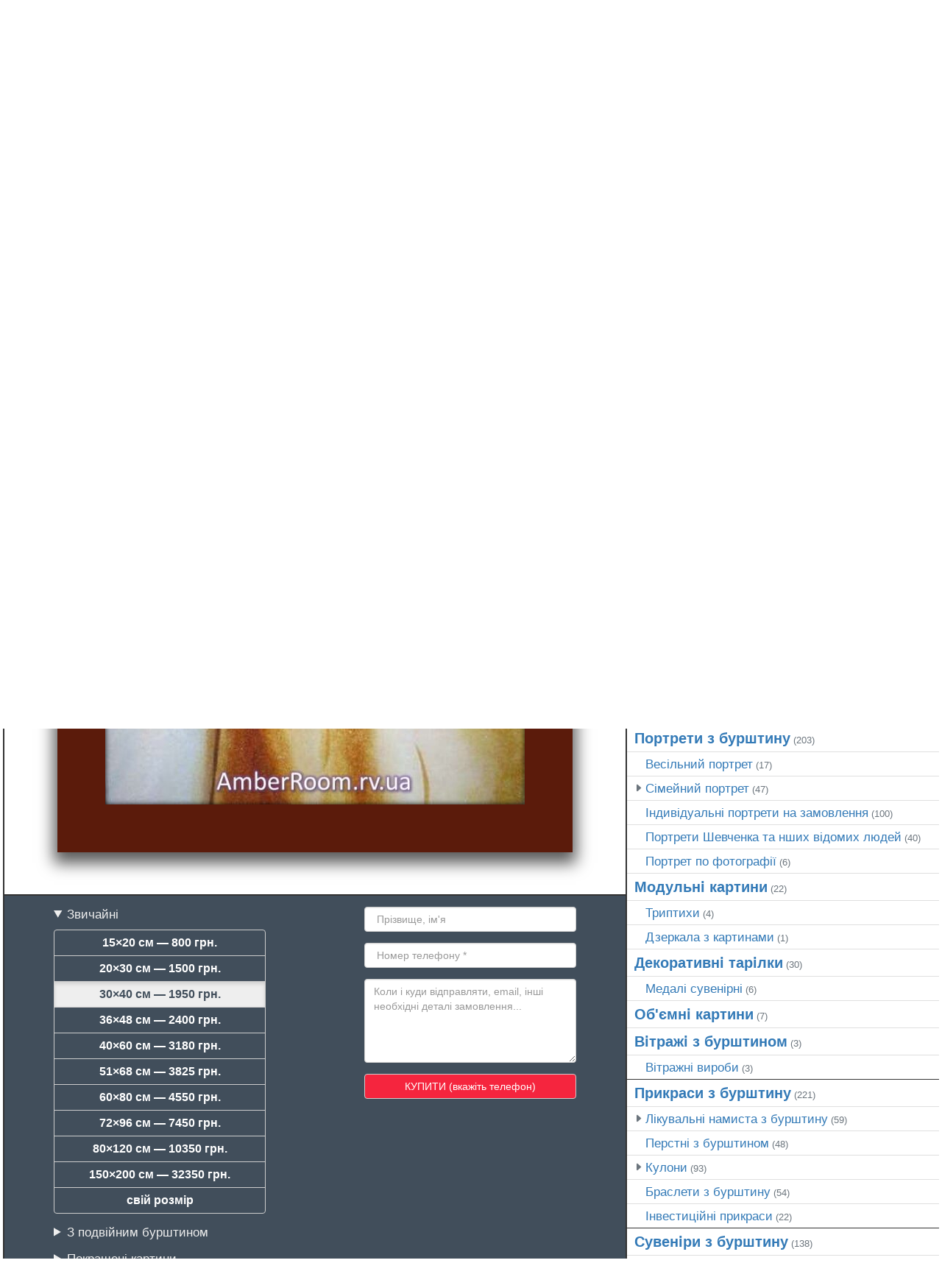

--- FILE ---
content_type: text/html; charset=UTF-8
request_url: https://amberroom.rv.ua/ua/kartyny-z-burshtynu/koni-12-kartini-z-burshtinu-kupiti.html
body_size: 18619
content:
<!doctype html> <html lang="uk"> <head> <meta charset="UTF-8"> <meta http-equiv="Content-Language" content="uk-UA"> <meta http-equiv="X-UA-Compatible" content="IE=edge"> <meta name="viewport" content="width=device-width, initial-scale=1"> <link rel='mask-icon' href="/wp-content/themes/amberroombs/img/favicon/favicon.svg"/> <link rel='icon' type='image/png' href="/wp-content/themes/amberroombs/img/favicon/favicon-512.png" sizes='512x512'> <link rel='icon' type='image/png' href="/wp-content/themes/amberroombs/img/favicon/favicon-256.png" sizes='256x256'> <link rel='icon' type='image/png' href="/wp-content/themes/amberroombs/img/favicon/favicon-192.png" sizes='192x192'> <link rel='icon' type='image/png' href="/wp-content/themes/amberroombs/img/favicon/favicon-128.png" sizes='128x128'> <link rel='icon' type='image/png' href="/wp-content/themes/amberroombs/img/favicon/favicon-64.png" sizes='64x64'> <link rel='icon' type='image/png' href="/wp-content/themes/amberroombs/img/favicon/favicon-32.png" sizes='32x32'> <link rel='icon' type='image/x-icon' href="/wp-content/themes/amberroombs/img/favicon/favicon.ico" sizes='16x16'> <link href="/wp-content/themes/amberroombs/css/bootstrap.min.css" rel='stylesheet'> <script>
		!function(f,b,e,v,n,t,s)
		{if(f.fbq)return;n=f.fbq=function(){n.callMethod?
		n.callMethod.apply(n,arguments):n.queue.push(arguments)};
		if(!f._fbq)f._fbq=n;n.push=n;n.loaded=!0;n.version='2.0';
		n.queue=[];t=b.createElement(e);t.async=!0;
		t.src=v;s=b.getElementsByTagName(e)[0];
		s.parentNode.insertBefore(t,s)}(window, document,'script',
		'https://connect.facebook.net/en_US/fbevents.js');
		fbq('init', '355151490653933');
		fbq('track', 'PageView');
		</script> <noscript><img height="1" width="1" style="display:none" src="//www.facebook.com/tr?id=355151490653933&ev=PageView&noscript=1"/></noscript> <title>Коні 12. Купити картини з бурштину Коні 12: характеристики, опис, ціна, фото, замовити, Карлівка</title> <meta name="description" content="Купити Коні 12. Магазин виробів з натурального бурштину."/> <meta name="robots" content="max-snippet:-1, max-image-preview:large, max-video-preview:-1"/> <link rel="canonical" href="https://amberroom.rv.ua/ua/kartyny-z-burshtynu/koni-12-kartini-z-burshtinu-kupiti.html"/> <meta property="og:locale" content="uk_UA"/> <meta property="og:type" content="article"/> <meta property="og:title" content="Коні 12. Купити картини з бурштину Коні 12: характеристики, опис, ціна, фото, замовити, Карлівка"/> <meta property="og:description" content="Купити Коні 12. Магазин виробів з натурального бурштину."/> <meta property="og:url" content="https://amberroom.rv.ua/ua/kartyny-z-burshtynu/koni-12-kartini-z-burshtinu-kupiti.html"/> <meta property="og:site_name" content="Янтарна Кімната"/> <meta property="article:publisher" content="https://www.facebook.com/amberroom2012"/> <meta property="article:tag" content="[:ua]Картини з бурштину Вінниця[:ru]Картины из янтаря в Виннице[:]"/> <meta property="article:tag" content="[:ua]Картини з бурштину Дніпро[:ru]Картины из янтаря в Днепре[:]"/> <meta property="article:tag" content="[:ua]Картини з бурштину Запоріжжя[:ru]Картины из янтаря в Запорожье[:]"/> <meta property="article:tag" content="[:ua]Картини з бурштину Харків[:ru]Картины из янтаря в Харькове[:]"/> <meta property="article:tag" content="Карта товару для звичайних картин та ікон"/> <meta property="article:section" content="[:ua]Картини з тваринами[:ru]Картины с животными из янтаря[:en]Animals[:zh]动物[:tr]Hayvan resimleri[:ar]الحيوانات[:]"/> <meta property="article:published_time" content="2015-10-25T21:27:20+00:00"/> <meta property="article:modified_time" content="2018-11-16T13:53:52+00:00"/> <meta property="og:updated_time" content="2018-11-16T13:53:52+00:00"/> <meta property="og:image" content="https://amberroom.rv.ua/wp-content/uploads/sites/2/2015/10/Koni-11.jpg"/> <meta property="og:image:secure_url" content="https://amberroom.rv.ua/wp-content/uploads/sites/2/2015/10/Koni-11.jpg"/> <meta property="og:image:width" content="571"/> <meta property="og:image:height" content="800"/> <meta name="twitter:card" content="summary_large_image"/> <meta name="twitter:description" content="Купити Коні 12. Магазин виробів з натурального бурштину."/> <meta name="twitter:title" content="Коні 12. Купити картини з бурштину Коні 12: характеристики, опис, ціна, фото, замовити, Карлівка"/> <meta name="twitter:image" content="https://amberroom.rv.ua/wp-content/uploads/sites/2/2015/10/Koni-11.jpg"/> <script type='application/ld+json' class='yoast-schema-graph yoast-schema-graph--main'>{"@context":"https://schema.org","@graph":[{"@type":"Organization","@id":"https://amberroom.rv.ua/ua/#organization","name":"\u042f\u043d\u0442\u0430\u0440\u043d\u0430\u044f \u041a\u043e\u043c\u043d\u0430\u0442\u0430","url":"https://amberroom.rv.ua/ua/","sameAs":["https://www.facebook.com/amberroom2012","https://www.instagram.com/kartiny_iz_yantarya/","https://www.youtube.com/channel/UCS0ovQs7C7j2cQ4tT3234NQ"],"logo":{"@type":"ImageObject","@id":"https://amberroom.rv.ua/ua/#logo","inLanguage":"uk","url":"https://amberroom.rv.ua/wp-content/uploads/sites/2/2019/02/logo-ru1.png","width":"378","height":"88","caption":"\u042f\u043d\u0442\u0430\u0440\u043d\u0430\u044f \u041a\u043e\u043c\u043d\u0430\u0442\u0430"},"image":{"@id":"https://amberroom.rv.ua/ua/#logo"}},{"@type":"WebSite","@id":"https://amberroom.rv.ua/ua/#website","url":"https://amberroom.rv.ua/ua/","name":"\u042f\u043d\u0442\u0430\u0440\u043d\u0430 \u041a\u0456\u043c\u043d\u0430\u0442\u0430","inLanguage":"uk","description":"\u0406\u043d\u0442\u0435\u0440\u043d\u0435\u0442-\u043c\u0430\u0433\u0430\u0437\u0438\u043d \u043a\u0430\u0440\u0442\u0438\u043d, \u0456\u043a\u043e\u043d, \u043f\u043e\u0440\u0442\u0440\u0435\u0442\u0456\u0432, \u0441\u0443\u0432\u0435\u043d\u0456\u0440\u0456\u0432 \u0456 \u043f\u0440\u0438\u043a\u0440\u0430\u0441 \u0437 \u0431\u0443\u0440\u0448\u0442\u0438\u043d\u0443 \u0437 \u0434\u043e\u0441\u0442\u0430\u0432\u043a\u043e\u044e \u043f\u043e \u0432\u0441\u044c\u043e\u043c\u0443 \u0441\u0432\u0456\u0442\u0443","publisher":{"@id":"https://amberroom.rv.ua/ua/#organization"},"potentialAction":{"@type":"SearchAction","target":"https://amberroom.rv.ua/ua/?s={search_term_string}","query-input":"required name=search_term_string"}},{"@type":"ImageObject","@id":"https://amberroom.rv.ua/ua/kartyny-z-burshtynu/koni-12-kartini-z-burshtinu-kupiti.html#primaryimage","inLanguage":"uk","url":"https://amberroom.rv.ua/wp-content/uploads/sites/2/2015/10/Koni-11.jpg","width":571,"height":800},{"@type":"WebPage","@id":"https://amberroom.rv.ua/ua/kartyny-z-burshtynu/koni-12-kartini-z-burshtinu-kupiti.html#webpage","url":"https://amberroom.rv.ua/ua/kartyny-z-burshtynu/koni-12-kartini-z-burshtinu-kupiti.html","name":"\u041a\u043e\u043d\u0456 12. \u041a\u0443\u043f\u0438\u0442\u0438 \u043a\u0430\u0440\u0442\u0438\u043d\u0438 \u0437 \u0431\u0443\u0440\u0448\u0442\u0438\u043d\u0443 \u041a\u043e\u043d\u0456 12: \u0445\u0430\u0440\u0430\u043a\u0442\u0435\u0440\u0438\u0441\u0442\u0438\u043a\u0438, \u043e\u043f\u0438\u0441, \u0446\u0456\u043d\u0430, \u0444\u043e\u0442\u043e, \u0437\u0430\u043c\u043e\u0432\u0438\u0442\u0438, \u041a\u0430\u0440\u043b\u0456\u0432\u043a\u0430","isPartOf":{"@id":"https://amberroom.rv.ua/ua/#website"},"inLanguage":"uk","primaryImageOfPage":{"@id":"https://amberroom.rv.ua/ua/kartyny-z-burshtynu/koni-12-kartini-z-burshtinu-kupiti.html#primaryimage"},"datePublished":"2015-10-25T21:27:20+00:00","dateModified":"2018-11-16T13:53:52+00:00","description":"\u041a\u0443\u043f\u0438\u0442\u0438 \u041a\u043e\u043d\u0456 12. \u041c\u0430\u0433\u0430\u0437\u0438\u043d \u0432\u0438\u0440\u043e\u0431\u0456\u0432 \u0437 \u043d\u0430\u0442\u0443\u0440\u0430\u043b\u044c\u043d\u043e\u0433\u043e \u0431\u0443\u0440\u0448\u0442\u0438\u043d\u0443.","breadcrumb":{"@id":"https://amberroom.rv.ua/ua/kartyny-z-burshtynu/koni-12-kartini-z-burshtinu-kupiti.html#breadcrumb"}},{"@type":"BreadcrumbList","@id":"https://amberroom.rv.ua/ua/kartyny-z-burshtynu/koni-12-kartini-z-burshtinu-kupiti.html#breadcrumb","itemListElement":[{"@type":"ListItem","position":1,"item":{"@type":"WebPage","@id":"https://amberroom.rv.ua/ua","url":"https://amberroom.rv.ua/ua","name":"\ud83c\udfe0 \u042f\u043d\u0442\u0430\u0440\u043d\u0430 \u041a\u0456\u043c\u043d\u0430\u0442\u0430"}},{"@type":"ListItem","position":2,"item":{"@type":"WebPage","@id":"https://amberroom.rv.ua/ua/kartiny-s-zhivotnymi","url":"https://amberroom.rv.ua/ua/kartiny-s-zhivotnymi","name":"\u279c \u041a\u0440\u0442\u0438\u043d\u0438 \u0437 \u0442\u0432\u0430\u0440\u0438\u043d\u0430\u043c\u0438"}},{"@type":"ListItem","position":3,"item":{"@type":"WebPage","@id":"https://amberroom.rv.ua/ua/kartyny-z-burshtynu/koni-12-kartini-z-burshtinu-kupiti.html","url":"https://amberroom.rv.ua/ua/kartyny-z-burshtynu/koni-12-kartini-z-burshtinu-kupiti.html","name":"\u041a\u043e\u043d\u0456 12"}}]},{"@type":"Article","@id":"https://amberroom.rv.ua/ua/kartyny-z-burshtynu/koni-12-kartini-z-burshtinu-kupiti.html#article","isPartOf":{"@id":"https://amberroom.rv.ua/ua/kartyny-z-burshtynu/koni-12-kartini-z-burshtinu-kupiti.html#webpage"},"author":{"@id":"https://amberroom.rv.ua/ua/#/schema/person/1a8bdb0b35e001316f068368d345b0cf"},"headline":"\u041a\u043e\u043d\u0456 12","datePublished":"2015-10-25T21:27:20+00:00","dateModified":"2018-11-16T13:53:52+00:00","commentCount":0,"mainEntityOfPage":{"@id":"https://amberroom.rv.ua/ua/kartyny-z-burshtynu/koni-12-kartini-z-burshtinu-kupiti.html#webpage"},"publisher":{"@id":"https://amberroom.rv.ua/ua/#organization"},"image":{"@id":"https://amberroom.rv.ua/ua/kartyny-z-burshtynu/koni-12-kartini-z-burshtinu-kupiti.html#primaryimage"},"keywords":"[:ua]\u041a\u0430\u0440\u0442\u0438\u043d\u0438 \u0437 \u0431\u0443\u0440\u0448\u0442\u0438\u043d\u0443 \u0412\u0456\u043d\u043d\u0438\u0446\u044f[:ru]\u041a\u0430\u0440\u0442\u0438\u043d\u044b \u0438\u0437 \u044f\u043d\u0442\u0430\u0440\u044f \u0432 \u0412\u0438\u043d\u043d\u0438\u0446\u0435[:],[:ua]\u041a\u0430\u0440\u0442\u0438\u043d\u0438 \u0437 \u0431\u0443\u0440\u0448\u0442\u0438\u043d\u0443 \u0414\u043d\u0456\u043f\u0440\u043e[:ru]\u041a\u0430\u0440\u0442\u0438\u043d\u044b \u0438\u0437 \u044f\u043d\u0442\u0430\u0440\u044f \u0432 \u0414\u043d\u0435\u043f\u0440\u0435[:],[:ua]\u041a\u0430\u0440\u0442\u0438\u043d\u0438 \u0437 \u0431\u0443\u0440\u0448\u0442\u0438\u043d\u0443 \u0417\u0430\u043f\u043e\u0440\u0456\u0436\u0436\u044f[:ru]\u041a\u0430\u0440\u0442\u0438\u043d\u044b \u0438\u0437 \u044f\u043d\u0442\u0430\u0440\u044f \u0432 \u0417\u0430\u043f\u043e\u0440\u043e\u0436\u044c\u0435[:],[:ua]\u041a\u0430\u0440\u0442\u0438\u043d\u0438 \u0437 \u0431\u0443\u0440\u0448\u0442\u0438\u043d\u0443 \u0425\u0430\u0440\u043a\u0456\u0432[:ru]\u041a\u0430\u0440\u0442\u0438\u043d\u044b \u0438\u0437 \u044f\u043d\u0442\u0430\u0440\u044f \u0432 \u0425\u0430\u0440\u044c\u043a\u043e\u0432\u0435[:],\u041a\u0430\u0440\u0442\u0430 \u0442\u043e\u0432\u0430\u0440\u0443 \u0434\u043b\u044f \u0437\u0432\u0438\u0447\u0430\u0439\u043d\u0438\u0445 \u043a\u0430\u0440\u0442\u0438\u043d \u0442\u0430 \u0456\u043a\u043e\u043d","articleSection":"[:ua]\u041a\u0430\u0440\u0442\u0438\u043d\u0438 \u0437 \u0442\u0432\u0430\u0440\u0438\u043d\u0430\u043c\u0438[:ru]\u041a\u0430\u0440\u0442\u0438\u043d\u044b \u0441 \u0436\u0438\u0432\u043e\u0442\u043d\u044b\u043c\u0438 \u0438\u0437 \u044f\u043d\u0442\u0430\u0440\u044f[:en]Animals[:zh]\u52a8\u7269[:tr]Hayvan resimleri[:ar]\u0627\u0644\u062d\u064a\u0648\u0627\u0646\u0627\u062a[:],[:ua]\u041a\u0430\u0440\u0442\u0438\u043d\u0438[:ru]\u041a\u0430\u0440\u0442\u0438\u043d\u044b[:en]Paintings[:zh]\u7425\u73c0\u753b[:tr]Kehribar ile s\u00fcslenmi\u015f resimler[:vi]Tranh l\u00e0m b\u1eb1ng h\u1ed5 ph\u00e1ch[:ar]\u0644\u0648\u062d\u0627\u062a \u0645\u0631\u0633\u0648\u0645\u0629 \u0628\u0627\u0644\u0643\u0647\u0631\u0645\u0627\u0646[:]","inLanguage":"uk"},{"@type":["Person"],"@id":"https://amberroom.rv.ua/ua/#/schema/person/1a8bdb0b35e001316f068368d345b0cf","name":"devadmin","sameAs":[]}]}</script> <link rel='stylesheet' id='amberroombs-style-css' href="/wp-content/themes/amberroombs/style.css" type='text/css' media='all'/> <script type='text/javascript' src='https://ajax.googleapis.com/ajax/libs/jquery/1/jquery.min.js'></script> <script type='text/javascript'>
/* <![CDATA[ */
var IwNRCargs = {"rightclick":"Y","draganddrop":"Y"};
/* ]]> */
</script> <script type='text/javascript' async='async' src='https://amberroom.rv.ua/wp-content/plugins/image-watermark/js/no-right-click.js'></script> <script>
                    var ajaxUrl = 'https://amberroom.rv.ua/wp-admin/admin-ajax.php';
                </script> <style type="text/css"> .qtranxs_flag_uk {background-image: url(https://amberroom.rv.ua/wp-content/plugins/qtranslate-x/flags/ua.png); background-repeat: no-repeat;} .qtranxs_flag_ru {background-image: url(https://amberroom.rv.ua/wp-content/plugins/qtranslate-x/flags/ru.png); background-repeat: no-repeat;} </style> <link hreflang='ru' href="/ru/kartyny-z-burshtynu/koni-12-kartini-z-burshtinu-kupiti.html" rel='alternate'/> <link hreflang='en' href="/en/kartyny-z-burshtynu/koni-12-kartini-z-burshtinu-kupiti.html" rel='alternate'/> <link hreflang='zh' href="/zh/kartyny-z-burshtynu/koni-12-kartini-z-burshtinu-kupiti.html" rel='alternate'/> <link hreflang='tr' href="/tr/kartyny-z-burshtynu/koni-12-kartini-z-burshtinu-kupiti.html" rel='alternate'/> <link hreflang='ar' href="/ar/kartyny-z-burshtynu/koni-12-kartini-z-burshtinu-kupiti.html" rel='alternate'/> <link hreflang='vi' href="/vi/kartyny-z-burshtynu/koni-12-kartini-z-burshtinu-kupiti.html" rel='alternate'/> <meta name="generator" content="qTranslate-X 3.4.6.8"/> <meta name="facebook-domain-verification" content="ed3wzftauzksaclvmw1i7utxlmltpq"/> </head> <body> <script>$(document).ready(function(){$('a[rel="fancybox"]').fancybox()});</script> <noscript><iframe src="//www.googletagmanager.com/ns.html?id=GTM-P9SGJC8" height="0" width="0" style="display:none;visibility:hidden"></iframe></noscript> <div style="border:4px solid transparent"><div class="container"> <div class="row"> <div class="textwidget custom-html-widget"><div class="col-md-8"> <div style="text-align:center;margin:1px 0 0;padding:0"> <a style='margin:0;padding:0;text-decoration:none' href="../" rel='home'> <svg xmlns="http://www.w3.org/2000/svg" width="300" height="71" viewbox="0 0 300 71" shape-rendering="crispEdges" version="1.1"> <text x="0" y="43" font-family="sans-serif" font-size="20" fill="#666" textlength="100">ЯНТАРНА</text> <text x="200" y="43" font-family="sans-serif" font-size="20" fill="#666" textlength="100">КІМНАТА</text> <text x="10" y="67.7" font-family="sans-serif" font-size="14" fill="#666" textlength="80">тепло сонця</text> <text x="200" y="67.7" font-family="sans-serif" font-size="14" fill="#666" textlength="100">у вашому домі</text> <line x1="0" y1="18.7" x2="100" y2="18.7" stroke="#666" stroke-width="1"></line> <line x1="0" y1="52.4" x2="100" y2="52.4" stroke="#666" stroke-width="1"></line> <line x1="200" y1="18.7" x2="300" y2="18.7" stroke="#666" stroke-width="1"></line> <line x1="200" y1="52.4" x2="300" y2="52.4" stroke="#666" stroke-width="1"></line> <image height="71" xlink:href="/wp-content/themes/amberroombs/img/logo.svg" x="113" y="0"></image> </svg></a> <div style="color:#666;font-size:1em;font-family:arial, sans-serif;margin:0;padding:0px 0px 8px;line-height:1">майстерня картин з бурштину, ікон, портретів, сувенірів та прикрас Юрія Глодовського<br/> з доставкою по всьому світу — в роздріб та оптом — красиво, якісно, доступно</div> </div> </div> <div class="col-md-4"> <div style="text-shadow: #fff 1px 1px 4px;text-align:center;color:#666;padding:4px 0;font-size:1em"> <div> <a href="tel:+380932065024"><button type="button" class="btn btn-default" style="user-select:auto;width: 253px;border-color:#333;color:#333;border-bottom-left-radius:0;border-bottom-right-radius:0;border-bottom:none;">093 206 5024</button></a> </div> <div class="btn-group"> <button class="btn btn-default" style=" user-select:auto;width:161px;border-color:#333;color:#333;border-top-left-radius:0;border-bottom-right-radius:0"> <a href="tel:+380678930241" style='color:#333;text-decoration:none'>067 893 0241</a> </button> <button data-toggle="dropdown" class="btn btn-default dropdown-toggle" style="user-select:auto;width:93px;border-color:#333;color:#333;border-bottom-left-radius:0;border-top-left-radius:0;border-top-right-radius:0;border-left: 0;"> Viber <span class="caret"></span> </button> <ul class="dropdown-menu"> <li onclick="window.open('viber://add?number=380678930241')" style="cursor:pointer"> <a>Viber</a> </li> <li> <a href="//t.me/+380678930241" target='blank' rel='noopener noreferrer'>Telegram</a> </li> <li onclick="window.open('whatsapp://send?phone=+380678930241')" style="cursor:pointer"> <a>Whatsapp</a> </li> <li> <a href="mailto:a0678930241@gmail.com" target='blank' rel='noopener noreferrer'>Email</a> </li> <li class="divider"></li> <li> <button type="button" id="modal-769691" href="#modal-container-769691" role="button" class="btn btn-block" data-toggle="modal" style="background: transparent; padding: 3px; color: #333;">Перезвонити Вам?</button> </li> <li class="divider"></li> <li> <a href="//www.google.com/maps?ll=50.628164,26.268942&amp;z=14&amp;t=m&amp;hl=ru&amp;gl=US&amp;mapclient=embed&amp;saddr&amp;daddr=Картини+з+бурштину,+вулиця+Гагаріна,+39,+Рівне,+Рівненська+область,+Украина,+33000&amp;dirflg=d" class='btn'>Карта проїзду <br/>м. Рівне, вул. Гагаріна, 39 <br/>(вхід біля Приватбанку)</a> </li> </ul> </div> <p style="margin:4px 0 0 0;line-height:1">9:00-21:00 пн-нд дзвінки<br> 9:30-18:30 пн-пт месенджери і офіс</p> </div> </div></div> <nav class="col-md-12 navbar navbar-default" role="navigation"> <div class="navbar-header"> <button type="button" class="navbar-toggle" data-toggle="collapse" data-target="#bs-example-navbar-collapse-catalog"> <span class="glyphicon glyphicon-menu-hamburger" style="color:white;width:22px"></span> </button> <a class='navbar-toggle' href="#catalog"> <span class="glyphicon" style="color:white;font-family:sans-serif;font-size:1.1em">КАТАЛОГ</span></a> <button type="button" class="navbar-toggle" data-toggle="collapse" data-target="#bs-example-navbar-collapse-search"> <span class="glyphicon glyphicon-search" style="color: white; width: 22px;"></span> </button> </div> <div class="collapse navbar-collapse" id="bs-example-navbar-collapse-search" style="border-top:none"> <form class="navbar-form" role="search" style="border-bottom: none; border-top: none; box-shadow: none;" method="get" id="searchform" action="../"> <div class="input-group"> <input type="text" class="form-control" placeholder="Пошук" name="s" id="s" data-swplive="true" data-swpengine="default" data-swpconfig="default" autocomplete="off" style="border:1px solid #333;border-right:none"/> <div class="input-group-btn"> <input type="submit" id="searchsubmit" class="btn btn-default" value=" " style="border:1px solid #333;border-left:none;background:url(/wp-content/themes/amberroombs/img/search.svg);background-size:auto;background-repeat:no-repeat;background-position:center;width:36px"/> </div> </div> </form> </div> <div class="collapse navbar-collapse" id="bs-example-navbar-collapse-catalog"> <ul id="menu-verhnye-menyu" class="nav navbar-nav"><li id="menu-item-87" class="menu-item menu-item-type-taxonomy menu-item-object-category current-post-ancestor current-menu-parent current-post-parent menu-item-87"><a title='Картини з бурштину' href="../kartyny-z-burshtynu">Картини з бурштину</a></li> <li id="menu-item-1141929" class="menu-item menu-item-type-taxonomy menu-item-object-category menu-item-1141929"><a href="../ikoni-z-burshtinu">Ікони</a></li> <li id="menu-item-1141930" class="menu-item menu-item-type-taxonomy menu-item-object-category menu-item-1141930"><a href="../portrety-iz-yantarya">Портрети</a></li> <li id="menu-item-1141931" class="menu-item menu-item-type-taxonomy menu-item-object-category menu-item-1141931"><a href="../suveniry-iz-yantarya">Сувеніри</a></li> <li id="menu-item-30066" class="menu-item menu-item-type-custom menu-item-object-custom menu-item-30066"><a title='Відгуки' href="../v">Відгуки</a></li> <li id="menu-item-29930" class="menu-item menu-item-type-custom menu-item-object-custom menu-item-29930"><a title='Доставка і оплата картин з бурштину' href="../dostavka-ta-oplata">Доставка</a></li> <li id="menu-item-29932" class="menu-item menu-item-type-custom menu-item-object-custom menu-item-29932"><a title='Контакти' href="../kontakty">Контакти</a></li> </ul> <form class="navbar-form search-in-menu" role="search" style="border-bottom:none;border-top:none;box-shadow:none;float:right;padding:0 0;margin:0" method="get" id="searchform" action="../"> <div class="input-group"> <input type="text" class="form-control" placeholder="Пошук" name="s" id="s" data-swplive="true" data-swpengine="default" data-swpconfig="default" autocomplete="off" style="width:219px;height:26px;border-radius:0;box-shadow: inset 0 0 0 rgba(0,0,0,.0);border-top:none;border-bottom:none;border-right:none;border-left: 1px solid #333;color:#333;font-size:1.4em;padding-bottom:3px"/> <div class="input-group-btn"> <input type="submit" id="searchsubmit" class="btn btn-default" value=" " style="padding:2px 12px;border-top-left-radius:4px;border-bottom-left-radius:4px;border:none;background:url(/wp-content/themes/amberroombs/img/search.svg);background-size:contain;background-repeat:no-repeat;height:20px"/> </div> </div> </form> </div> </nav> </div> <div class="row"> <div id="content" class="col-sm-8" style="padding:0"> <div style="border:2px solid #333;border-top:0;background:#fff;padding:0 15px 0" itemscope itemtype="http://schema.org/Article"> <div itemscope itemtype="http://schema.org/Article" id="post-3129" class="post-3129 post type-post status-publish format-standard has-post-thumbnail hentry category-kartiny-s-zhivotnymi category-kartyny-z-burshtynu tag-vinnitsa tag-dnepr tag-zaporozhye tag-kharkov tag-prodcard-kartiny"> <form action="//docs.google.com/forms/d/1s_Ya8qpknnNe64GbER29zMzjw6A_Ww1Z1DJ3K8woaAo/formResponse" method="POST" id="ss-form" class="simpleCart_shelfItem" target="hidden_leed" onsubmit="submitted=true;"><script>var submitted=false;</script><iframe name="hidden_leed" id="hidden_leed" style="display:none;" onload="if(submitted) {window.location='//amberroom.rv.ua/ua/zayavka-vidpravlena';}"></iframe> <div class="row photobox"> <div class="col-sm-12 photobox-col"> <meta itemscope itemprop="mainEntityOfPage" itemType="https://schema.org/WebPage" itemid="https://google.com/article" content=""/><h1 class="entry-title entry-title-product item_name" itemprop="headline">Коні 12</h1><span itemprop="author" itemscope itemtype="https://schema.org/Person" style="display:none"><span itemprop="name">Янтарна кімната</span></span> <meta itemprop="datePublished" content="2026-01-19T00:00:00+02:00"/><meta itemprop="dateModified" content="2026-01-19T00:00:00+02:00"/> <input type="hidden" name="entry.524291718" id="entry_524291718" value="Коні 12"> <div id="photo" style="background-image:url(https://amberroom.rv.ua/wp-content/uploads/sites/2/2015/10/Koni-11.jpg); background-size: cover; border: 9vmin solid #5B1B0B; -moz-border-image: url(//amberroom.rv.ua/wp-content/uploads/sites/2/2015/07/jb49vbi0dtmg281bnc/frames/9.png) 66 round round; -webkit-border-image: url(//amberroom.rv.ua/wp-content/uploads/sites/2/2015/07/jb49vbi0dtmg281bnc/frames/9.png) 66 round round; -o-border-image: url(//amberroom.rv.ua/wp-content/uploads/sites/2/2015/07/jb49vbi0dtmg281bnc/frames/9.png) 66 round round; border-image: url(//amberroom.rv.ua/wp-content/uploads/sites/2/2015/07/jb49vbi0dtmg281bnc/frames/9.png) 66 round round;"> <a href="/wp-content/uploads/sites/2/2015/10/Koni-11.jpg" rel='fancybox'> <img id="item_thumb" class="item_thumb" style="filter: alpha(opacity=0); -moz-opacity: 0; -khtml-opacity: 0; opacity: 0; width: 100%;" src="/wp-content/uploads/sites/2/2015/10/Koni-11.jpg" alt="Коні 12"/></a> </div> <input type="hidden" name="entry.1708092613" id="entry_1708092613" value="https://amberroom.rv.ua/wp-content/uploads/sites/2/2015/10/Koni-11.jpg"> </div> </div> <div class="row price-and-ctaform"> <div class="col-sm-6"> <div class="price"> <details open> <summary style="color:#eee;font-size:1.3em;width:100%;min-width:288px;cursor:pointer">Звичайні</summary> <div class="btn-group-vertical" data-toggle="buttons" style="margin-top:10px"> <label class="btn btn-price"> 15×20 см — <input type="radio" name="entry.2145715766" id="entry_2145715766" value="2-ка (15.4×20.6). Звичайна">800 грн. </label> <label class="btn btn-price"> 20×30 см — <input type="radio" name="entry.2145715766" id="entry_2145715766" value="3-ка (21.0×29.7). Звичайна">1500 грн. </label> <label class="btn btn-price active"> 30×40 см — <input type="radio" name="entry.2145715766" id="entry_2145715766" value="4-ка (29.1×40.8). Звичайна">1950 грн. </label> <label class="btn btn-price"> 36×48 см — <input type="radio" name="entry.2145715766" id="entry_2145715766" value="36×48. Звичайна">2400 грн. </label> <label class="btn btn-price"> 40×60 см — <input type="radio" name="entry.2145715766" id="entry_2145715766" value="6-ка (39.8×57.8). Звичайна">3180 грн. </label> <label class="btn btn-price"> 51×68 см — <input type="radio" name="entry.2145715766" id="entry_2145715766" value="51×68. Звичайна">3825 грн. </label> <label class="btn btn-price"> 60×80 см — <input type="radio" name="entry.2145715766" id="entry_2145715766" value="8-ка (57.6×80.0). Звичайна">4550 грн. </label> <label class="btn btn-price"> 72×96 см — <input type="radio"name="entry.2145715766" id="entry_2145715766" value="72×96. Звичайна">7450 грн. </label> <label class="btn btn-price"> 80×120 см — <input type="radio" name="entry.2145715766" id="entry_2145715766" value="80×120. Звичайна">10350 грн. </label> <label class="btn btn-price"> 150×200 см — <input type="radio" name="entry.2145715766" id="entry_2145715766" value="150×200. Звичайна">32350 грн. </label> <label class="btn btn-price"> <input type="radio" name="entry.2145715766" id="entry_2145715766" value="Свій розмір. Звичайна"> свій розмір </label> </div> </details> <details> <summary style="color:#eee;font-size:1.3em;margin-top:15px;width:100%;min-width:288px;cursor:pointer">З подвійним бурштином</summary> <div class="btn-group-vertical" data-toggle="buttons"> <label class="btn btn-price" style="margin-top:10px"> 15×20 см — <input type="radio" name="entry.2145715766" id="entry_2145715766" value="2-ка (15.4×20.6). Подвійний бурштин">1200 грн. </label> <label class="btn btn-price"> 20×30 см — <input type="radio" name="entry.2145715766" id="entry_2145715766" value="3-ка (21.0×29.7). Подвійний бурштин">2250 грн. </label> <label class="btn btn-price"> 30×40 см — <input type="radio" name="entry.2145715766" id="entry_2145715766" value="4-ка (29.1×40.8). Подвійний бурштин">2925 грн. </label> <label class="btn btn-price"> 36×48 см — <input type="radio" name="entry.2145715766" id="entry_2145715766" value="36×48. Подвійний бурштин">3600 грн. </label> <label class="btn btn-price"> 40×60 см — <input type="radio" name="entry.2145715766" id="entry_2145715766" value="6-ка (39.8×57.8). Подвійний бурштин">4770 грн. </label> <label class="btn btn-price"> 51×68 см — <input type="radio" name="entry.2145715766" id="entry_2145715766" value="51×68. Подвійний бурштин">5737 грн. </label> <label class="btn btn-price"> 60×80 см — <input type="radio" name="entry.2145715766" id="entry_2145715766" value="8-ка (57.6×80.0). Подвійний бурштин">6825 грн. </label> <label class="btn btn-price"> 72×96 см — <input type="radio"name="entry.2145715766" id="entry_2145715766" value="72×96. Подвійний бурштин">11175 грн. </label> <label class="btn btn-price"> 80×120 см — <input type="radio" name="entry.2145715766" id="entry_2145715766" value="80×120. Подвійний бурштин">15525 грн. </label> <label class="btn btn-price"> 150×200 см — <input type="radio" name="entry.2145715766" id="entry_2145715766" value="150×200. Подвійний бурштин">48525 грн. </label> <label class="btn btn-price"> <input type="radio" name="entry.2145715766" id="entry_2145715766" value="Свій розмір. Подвійний бурштин"> свій розмір </label> </div> </details> <details> <summary style="color:#eee;font-size:1.3em;margin-top:15px;width:100%;min-width:288px;cursor:pointer">Покращені картини</summary> <div class="btn-group-vertical" data-toggle="buttons" style="margin-top:10px"> <label class="btn btn-price"> 15×20 см — <input type="radio" name="entry.2145715766" id="entry_2145715766" value="2-ка (15.4×20.6). Покращена">1560 грн. </label> <label class="btn btn-price"> 20×30 см — <input type="radio" name="entry.2145715766" id="entry_2145715766" value="3-ка (21.0×29.7). Покращена">2925 грн. </label> <label class="btn btn-price"> 30×40 см — <input type="radio" name="entry.2145715766" id="entry_2145715766" value="4-ка (29.1×40.8). Покращена">3315 грн. </label> <label class="btn btn-price"> 36×48 см — <input type="radio" name="entry.2145715766" id="entry_2145715766" value="36×48. Покращена">5765 грн. </label> <label class="btn btn-price"> 40×60 см — <input type="radio" name="entry.2145715766" id="entry_2145715766" value="6-ка (39.8×57.8). Покращена">8390 грн. </label> <label class="btn btn-price"> 51×68 см — <input type="radio" name="entry.2145715766" id="entry_2145715766" value="51×68. Покращена">11865 грн. </label> <label class="btn btn-price"> 60×80 см — <input type="radio" name="entry.2145715766" id="entry_2145715766" value="8-ка (57.6×80.0). Покращена">15340 грн. </label> <label class="btn btn-price"> 72×96 см — <input type="radio"name="entry.2145715766" id="entry_2145715766" value="72×96. Покращена">23010 грн. </label> <label class="btn btn-price"> 80×120 см — <input type="radio" name="entry.2145715766" id="entry_2145715766" value="80×120. Покращена">30680 грн. </label> <label class="btn btn-price"> 150×200 см — <input type="radio" name="entry.2145715766" id="entry_2145715766" value="150×200. Покращена">95875 грн. </label> <label class="btn btn-price"> <input type="radio" name="entry.2145715766" id="entry_2145715766" value="Свій розмір. Покращена"> свій розмір </label> </div> </details> <details> <summary style="color:#eee;font-size:1.3em;margin-top:15px;width:100%;min-width:288px;cursor:pointer">Авторський підхід</summary> <div class="btn-group-vertical" data-toggle="buttons" style="margin-top:10px"> <label class="btn btn-price"> 15×20 см — <input type="radio" name="entry.2145715766" id="entry_2145715766" value="2-ка (15.4×20.6). Авторська">1800 грн. </label> <label class="btn btn-price"> 20×30 см — <input type="radio" name="entry.2145715766" id="entry_2145715766" value="3-ка (21.0×29.7). Авторська">2500 грн. </label> <label class="btn btn-price"> 30×40 см — <input type="radio" name="entry.2145715766" id="entry_2145715766" value="4-ка (29.1×40.8). Авторська">2700 грн. </label> <label class="btn btn-price"> 36×48 см — <input type="radio" name="entry.2145715766" id="entry_2145715766" value="36×48. Авторська">3400 грн. </label> <label class="btn btn-price"> 40×60 см — <input type="radio" name="entry.2145715766" id="entry_2145715766" value="6-ка (39.8×57.8). Авторська">4100 грн. </label> <label class="btn btn-price"> 51×68 см — <input type="radio" name="entry.2145715766" id="entry_2145715766" value="51×68. Авторська">4825 грн. </label> <label class="btn btn-price"> 60×80 см — <input type="radio" name="entry.2145715766" id="entry_2145715766" value="8-ка (57.6×80.0). Авторська">5550 грн. </label> <label class="btn btn-price"> 72×96 см — <input type="radio"name="entry.2145715766" id="entry_2145715766" value="72×96. Авторська">8450 грн. </label> <label class="btn btn-price"> 80×120 см — <input type="radio" name="entry.2145715766" id="entry_2145715766" value="80×120. Авторська">11350 грн. </label> <label class="btn btn-price"> 150×200 см — <input type="radio" name="entry.2145715766" id="entry_2145715766" value="150×200. Авторська">33350 грн. </label> <label class="btn btn-price"> <input type="radio" name="entry.2145715766" id="entry_2145715766" value="Свій розмір. Авторська"> свій розмір </label> </div> </details> <details> <summary style="color:#eee;font-size:1.3em;margin-top:15px;width:100%;min-width:288px;cursor:pointer">Копія 1 в 1 як на фото</summary> <div class="btn-group-vertical" data-toggle="buttons" style="margin-top:10px"> <label class="btn btn-price"> 15×20 см — <input type="radio" name="entry.2145715766" id="entry_2145715766" value="2-ка (15.4×20.6). Як на фото">1600 грн. </label> <label class="btn btn-price"> 20×30 см — <input type="radio" name="entry.2145715766" id="entry_2145715766" value="3-ка (21.0×29.7). Як на фото">3000 грн. </label> <label class="btn btn-price"> 30×40 см — <input type="radio" name="entry.2145715766" id="entry_2145715766" value="4-ка (29.1×40.8). Як на фото">3400 грн. </label> <label class="btn btn-price"> 36×48 см — <input type="radio" name="entry.2145715766" id="entry_2145715766" value="36×48. Як на фото">4800 грн. </label> <label class="btn btn-price"> 40×60 см — <input type="radio" name="entry.2145715766" id="entry_2145715766" value="6-ка (39.8×57.8). Як на фото">6200 грн. </label> <label class="btn btn-price"> 51×68 см — <input type="radio" name="entry.2145715766" id="entry_2145715766" value="51×68. Як на фото">7650 грн. </label> <label class="btn btn-price"> 60×80 см — <input type="radio" name="entry.2145715766" id="entry_2145715766" value="8-ка (57.6×80.0). Як на фото">9100 грн. </label> <label class="btn btn-price"> 72×96 см — <input type="radio"name="entry.2145715766" id="entry_2145715766" value="72×96. Як на фото">14900 грн. </label> <label class="btn btn-price"> 80×120 см — <input type="radio" name="entry.2145715766" id="entry_2145715766" value="80×120. Як на фото">20700 грн. </label> <label class="btn btn-price"> 150×200 см — <input type="radio" name="entry.2145715766" id="entry_2145715766" value="150×200. Як на фото">64700 грн. </label> <label class="btn btn-price"> <input type="radio" name="entry.2145715766" id="entry_2145715766" value="Свій розмір. Як на фото"> свій розмір </label> </div> </details> <details> <summary style="color:#eee;font-size:1.3em;margin-top:15px;width:100%;min-width:288px;cursor:pointer">Об'ємні картини</summary> <div class="btn-group-vertical" data-toggle="buttons" style="margin-top:10px"> <label class="btn btn-price"> 40×60 см — <input type="radio" name="entry.2145715766" id="entry_2145715766" value="6-ка (39.8×57.8). Обємна">12500 грн. </label> <label class="btn btn-price"> 51×68 см — <input type="radio" name="entry.2145715766" id="entry_2145715766" value="51×68. Обємна">19000 грн. </label> <label class="btn btn-price"> 60×80 см — <input type="radio" name="entry.2145715766" id="entry_2145715766" value="8-ка (57.6×80.0). Обємна">25000 грн. </label> <label class="btn btn-price"> 72×96 см — <input type="radio"name="entry.2145715766" id="entry_2145715766" value="72×96. Обємна">37000 грн. </label> <label class="btn btn-price"> 80×120 см — <input type="radio" name="entry.2145715766" id="entry_2145715766" value="80×120. Обємна">52000 грн. </label> <label class="btn btn-price"> <input type="radio" name="entry.2145715766" id="entry_2145715766" value="Свій розмір. Обємна"> свій розмір </label> </div> </details> <details open> <summary style="color:#eee;font-size:1.3em;margin-top:15px;width:100%;min-width:288px;cursor:pointer">Мозаїка з бурштину</summary> <div class="btn-group-vertical" data-toggle="buttons" style="margin-top:10px"> <label class="btn btn-price"> 15×20 см — <input type="radio" name="entry.2145715766" id="entry_2145715766" value="2-ка (15.4×20.6). Мозаїка">2500 $ </label> <label class="btn btn-price"> 17×25 см — <input type="radio" name="entry.2145715766" id="entry_2145715766" value="17×25. Мозаїка">3000 $ </label> <label class="btn btn-price"> 20×30 см — <input type="radio" name="entry.2145715766" id="entry_2145715766" value="3-ка (21.0×29.7). Мозаїка">4000 $ </label> <label class="btn btn-price"> 30×40 см — <input type="radio" name="entry.2145715766" id="entry_2145715766" value="4-ка (29.1×40.8). Мозаїка">6000 $ </label> <label class="btn btn-price"> 36×48 см — <input type="radio" name="entry.2145715766" id="entry_2145715766" value="36×48. Мозаїка">8000 $ </label> <label class="btn btn-price"> 40×60 см — <input type="radio" name="entry.2145715766" id="entry_2145715766" value="6-ка (39.8×57.8). Мозаїка">10000 $ </label> <label class="btn btn-price"> <input type="radio" name="entry.2145715766" id="entry_2145715766" value="Свій розмір. Мозаїка"> свій розмір </label> </div> </details> </div> </div> <div class="col-sm-6"> <div class="ctaform"> <div class="form-group"><input type="text" class="form-control" name="entry.783950481" id="entry_783950481" placeholder=" Прізвище, ім'я"></div> <div class="form-group"><input type="text" class="form-control" name="entry.2147058505" id="entry_2147058505" placeholder=" Номер телефону *"></div> <div class="form-group"> <textarea  class="form-control" name="entry.1716405825" id="entry_1716405825" rows="5" placeholder="Коли і куди відправляти, email, інші необхідні деталі замовлення..."></textarea> </div> <input type="submit" value="КУПИТИ (вкажіть телефон)" id="submit_button" onsubmit="submitted=true;" style="background: #F5253E; color: white; opacity: 1;" class="btn btn-block btn-default" disabled> <script>$("#entry_2147058505").keyup(function(){var t=!1;$("#entry_2147058505").each(function(){""==$(this).val()&&(t=!0)}),t?$("#submit_button").attr({value:"BUY (write phone number)",disabled:!0}):$("#submit_button").attr({value:"BUY",disabled:!1})}); <!-- проверка телефона -->
			document.querySelectorAll('input[name="entry.2145715766"]').forEach(el => el.onchange = e => {document.querySelector('.item_price').textContent = e.target.nextSibling.textContent;document.querySelector('.item_Size').textContent = el.value;}); <!-- синхронизация active и checked -->
			setTimeout(function(){document.querySelector('.btn-group-vertical label:nth-of-type(3)').click()},200); <!-- клик по active для корзины -->
			document.querySelector("#submit_button").addEventListener("click",function(){var e=document.querySelector(".price .active").innerHTML,t=document.querySelector("#entry_783950481").value.trim(),o=document.querySelector("#entry_2147058505").value.trim();e=(e=e.split('">')[1]).replace(/[^0-9]{1,}/,"",e),console.log(e,t,o),localStorage.setItem("total",e),localStorage.setItem("name",t),localStorage.setItem("tel",o)}); <!-- перезапис даних для fondy -->
			</script><style>.sizes3x4{display:block !important}</style> </div> </div> <div class="col-sm-12"><hr style="margin:0"></div> </div> <span class="item_price" style="display:none"></span><span class="item_Size" style="display:none"></span><span class="item_link" style="display:none">https://amberroom.rv.ua/ua/kartyny-z-burshtynu/koni-12-kartini-z-burshtinu-kupiti.html</span> <div class="row ad-to-cart"><div class="col-md-12" style="display:none"> <div style="text-align:center;color:#fff;margin:1em auto">Додати <input type="text" class="item_quantity" value="1" size="1" style="text-align:center;border:none;border-bottom:1px solid #ccc;width:2em;color:#fff;background:transparent;"/> шт. <input type="button" class="btn btn-default item_add" style="background:#F5253E;color:white;opacity:1" value="В КОРЗИНУ"/></div> <script>$(".item_add").on("click",function(){var t=$(this).closest(".simpleCart_shelfItem").find(".item_add"),e=$(".simpleCart_quantity"),o=t.width();t.clone().css({width:o,position:"absolute","z-index":"9999",top:t.offset().top,left:t.offset().left}).appendTo("body").animate({opacity:.05,left:e.offset().left,top:e.offset().top,width:20},1e3,function(){$(this).remove()})});</script> </div></div> <style> .vnalichii,.vnalichii-est{display:none} .sizes3x4{display:none}.sizes2x1{display:none}.sizes1x1{display:none} </style> <div id="prodcard-kartiny-ua" class="row"> <div class="col-md-12" style="padding:0"> <div class="panel-group" id="accordion"> <div class="panel panel-default" style="border-radius:0 !important;border-left:none;border-right:none;margin-top:-1px"> <div class="panel-heading"> <h4 class="panel-title"> <div data-toggle="collapse" data-parent="#accordion" href="#collapse1" style="font-size:1.3em;line-height:1.3;cursor:pointer">Характеристики</div> </h4> </div> <div id="collapse1" class="panel-collapse collapse in"> <div class="panel-body" style="padding-bottom:0"> <ul class="nav nav-tabs"> <li class="active"><a style="cursor:auto"><div data-toggle="tab" style="cursor:pointer" href="#materialy"><i class="glyphicon glyphicon-home"></i></div></a></li> <li><a style="cursor:auto"><div data-toggle="tab" style="cursor:pointer" href="#nasklade">В наявності</div></a></li> <li><a style="cursor:auto"><div data-toggle="tab" style="cursor:pointer" href="#nazakaz">Замовити</div></a></li> </ul> <div class="tab-content" style="padding:15px;padding-bottom:0;border:1px solid #ddd;border-top:none;margin-bottom:15px;border-bottom-left-radius:4px;border-bottom-right-radius:4px"> <div id="materialy" class="tab-pane fade in active"> <p>Бурштинові камені на фоні та відкритих місцях. Лінії просипані бурштиновим піском. Площини між ними засипаються бурштиновою крихтою.</p> <p>Приблизна вага бурштину в картинах:</p> <ul class="sizes3x4"> <li class="list-item"> 15×20 см - 50-70 г </li> <li class="list-item"> 20×30 см - 70-100 г </li> <li class="list-item"> 30×40 см - 100-140 г </li> <li class="list-item"> 36×48 см - 120-170 г </li> <li class="list-item"> 40×60 см - 140-200 г </li> <li class="list-item"> 51×68 см - 200-250 г </li> <li class="list-item"> 60×80 см - 250-350 г </li> <li class="list-item"> 72×96 см - 350-500 г </li> <li class="list-item"> 80×120 см - 500-700 г </li> </ul> <ul class="sizes2x1"> <li class="list-item"> 15×30 см - 60-85 г </li> <li class="list-item"> 20×40 см - 85-120 г </li> <li class="list-item"> 30×60 см - 120-170 г </li> <li class="list-item"> 40×80 см - 170-300 г </li> <li class="list-item"> 50×100 см - 220-450 г </li> <li class="list-item"> 60×120 см - 270-525 г </li> <li class="list-item"> 70×140 см - 350-600 г </li> <li class="list-item"> 80×160 см - 500-800 г </li> </ul> <ul class="sizes1x1"> <li class="list-item"> 15×15 см - 40-55 г </li> <li class="list-item"> 20×20 см - 55-75 г </li> <li class="list-item"> 30×30 см - 75-100 г </li> <li class="list-item"> 40×40 см - 120-170 г </li> <li class="list-item"> 50×50 см - 140-200 г </li> <li class="list-item"> 60×60 см - 200-250 г </li> <li class="list-item"> 80×80 см - 350-500 г </li> <li class="list-item"> 100×100 см - 500-700 г </li> </ul> <p><strong>Розміри вказані по полотну</strong>. Основа картини - ДВП, перелік інших варіантів доступнний нижче. Вартість вказана з декоративною пластиковою рамкою, але можна поставити і дерев'яну.</p> </div> <div id="nasklade" class="tab-pane fade"> <p class="vnalichii-est">Ця картина є в наявності в таких розмірах:</p> <p class="vnalichii-net">Нажаль в наявності цієї картини вже немає, але ми можемо виготовити для Вас таку ж. Час необхідний на виготовлення для кожного розміру дивіться <a data="-" toggle='tab' href="#nazakaz">тут</a>.</p> <ul class="list"> <li class="list-item vnalichii vnalichii-1"></li> <li class="list-item vnalichii vnalichii-2"></li> <li class="list-item vnalichii vnalichii-3"></li> <li class="list-item vnalichii vnalichii-4"></li> <li class="list-item vnalichii vnalichii-5"></li> <li class="list-item vnalichii vnalichii-6"></li> <li class="list-item vnalichii vnalichii-7"></li> <li class="list-item vnalichii vnalichii-8"></li> <li class="list-item vnalichii vnalichii-9"></li> <li class="list-item vnalichii vnalichii-10"></li> </ul> <p class="vnalichii-est">Інших розмірів в наявності немає, але ми можемо їх оперативно виготовити для Вас. Час необхідний на виготовлення для кожного розміру дивіться <a data="-" toggle='tab' href="#nazakaz">тут</a>.</p> <p class="vnalichii-est">Не забувайте, що це ручна робота і "ксерокопії" з фотографії точно не буде. Але це також не означає, що картина буде гірша...</p> </div> <div id="nazakaz" class="tab-pane fade"> <p>Нижче вказані приблизні терміни необхідні на виготовлення. Якщо потрібно швидше - кажіть, постараємося зробити швидше.</p> <ul class="sizes3x4"> <li class="list-item"> 15×20 см - 2-3 дні </li> <li class="list-item"> 20×30 см - 3-4 дні </li> <li class="list-item"> 30×40 см - 4-5 днів </li> <li class="list-item"> 36×48 см - 5-6 днів </li> <li class="list-item"> 40×60 см - 6-7 днів </li> <li class="list-item"> 51×68 см - 6-8 днів </li> <li class="list-item"> 60×80 см - 7-9 днів </li> <li class="list-item"> 72×96 см - 10-11 днів </li> <li class="list-item"> 80×120 см - 12-14 днів </li> </ul> <ul class="sizes2x1"> <li class="list-item"> 15×30 см - 2-3 дні </li> <li class="list-item"> 20×40 см - 3-4 дні </li> <li class="list-item"> 30×60 см - 4-5 днів </li> <li class="list-item"> 40×80 см - 6-7 днів </li> <li class="list-item"> 50×100 см - 6-8 днів </li> <li class="list-item"> 60×120 см - 7-9 днів </li> <li class="list-item"> 70×140 см - 10-11 днів </li> <li class="list-item"> 80×160 см - 12-14 днів </li> </ul> <ul class="sizes1x1"> <li class="list-item"> 15×15 см - 2-3 дні </li> <li class="list-item"> 20×20 см - 3-4 дні </li> <li class="list-item"> 30×30 см - 4-5 днів </li> <li class="list-item"> 40×40 см - 6-7 днів </li> <li class="list-item"> 50×50 см - 6-8 днів </li> <li class="list-item"> 60×60 см - 7-9 днів </li> <li class="list-item"> 80×80 см - 10-11 днів </li> <li class="list-item"> 100×100 см - 12-14 днів </li> </ul> <p>Не забувайте, що це ручна робота і "ксерокопії" з фотографії точно не буде. Але це також не означає, що картина буде гірша...</p> </div> </div> <div class="row"> <div class="col-md-4"> <div class="list-group"> <p class="list-group-item list-group-item-action pc-list-1"><span class="badge badge-light badge-pill">так</span>Ручна робота</p> <p class="list-group-item list-group-item-action pc-list-2"><span class="badge badge-light badge-pill">так</span>Натуральний бурштин</p> <p class="list-group-item list-group-item-action pc-list-3"><span class="badge badge-light badge-pill">так</span>Продається оптом</p> <a href="../uslugi/certificat.html" target='blank' class='list-group-item list-group-item-action pc-list-4'><span class="badge badge-light badge-pill">можна</span>Оплатити подарунковим сертифікатом <i class="glyphicon glyphicon-share"></i></a> <p class="list-group-item list-group-item-action pc-list-5"><span class="badge badge-light badge-pill">можна</span>В 2 рази більше бурштину</p> <p class="list-group-item list-group-item-action pc-list-6"><span class="badge badge-light badge-pill">можна</span>Бурштин з фарбами</p> <a href="/v" target='blank' class='list-group-item list-group-item-action pc-list-7'>Відгуки <i class="glyphicon glyphicon-share"></i></a> <a href="/dostavka-ta-oplata" target='blank' class='list-group-item list-group-item-action pc-list-8'>Доставка та оплата <i class="glyphicon glyphicon-share"></i></a> <a href="/dostavka-ta-oplata#bezkoshtovna_dostavka" target='blank' class='list-group-item list-group-item-action pc-list-9'>Безкоштовна* доставка&nbsp;<i class="glyphicon glyphicon-share"></i></a> <a href="/servis" target='blank' class='list-group-item list-group-item-action pc-list-10'>Гарантійне і сервісне обслуговування <i class="glyphicon glyphicon-share"></i></a> </div> </div> <div class="col-md-4"> <div class="list-group"> <p class="list-group-item list-group-item-action pc-list-11"><span class="badge badge-light badge-pill">можна</span>Дерев'яна рамка</p> <p class="list-group-item list-group-item-action pc-list-12"><span class="badge badge-light badge-pill">можна</span>Під склом</p> <a href="/luxframes" target='blank' class='list-group-item list-group-item-action pc-list-21'><span class="badge badge-light badge-pill">можна*</span>Незвичайна рамка <i class="glyphicon glyphicon-share"></i></a> <p class="list-group-item list-group-item-action pc-list-13"><span class="badge badge-light badge-pill">можна*</span>На полотні</p> <p class="list-group-item list-group-item-action pc-list-14"><span class="badge badge-light badge-pill">можна*</span>На підрамнику</p> <p class="list-group-item list-group-item-action pc-list-15"><span class="badge badge-light badge-pill">можна*</span>На дошці</p> <p class="list-group-item list-group-item-action pc-list-16"><span class="badge badge-light badge-pill">можна*</span>Ніжка-підставка</p> <a href="/frames" target='blank' class='list-group-item list-group-item-action pc-list-17'>Вибрати рамку <i class="glyphicon glyphicon-share"></i></a> </div> </div> <div class="col-md-4"> <div class="list-group"> <a href="../blog/upakovka.html" target='blank' class='list-group-item list-group-item-action pc-list-22'><span class="badge badge-light badge-pill">можна</span>Авіа-пакування <i class="glyphicon glyphicon-share"></i></a> <p class="list-group-item list-group-item-action pc-list-18"><span class="badge badge-light badge-pill">можна</span>Документ для&nbsp;митниці</p> <p class="list-group-item list-group-item-action pc-list-19"><span class="badge badge-light badge-pill">можна</span>Експертиза гемолога</p> <a href="../blog/pasport-kartiny.html" target='blank' class='list-group-item list-group-item-action pc-list-20'><span class="badge badge-light badge-pill">можна</span>Паспорт картини <i class="glyphicon glyphicon-share"></i></a> <p class="list-group-item list-group-item-action pc-list-21"><span class="badge badge-light badge-pill">можна</span>Вітальна наклейка</p> </div> </div> </div> </div> </div> </div> <div class="panel panel-default" style="border-radius:0 !important;border-left:none;border-right:none;margin-top:-1px"> <div class="panel-heading"> <h4 class="panel-title"> <div data-toggle="collapse" data-parent="#accordion" href="#collapse6" style="font-size:1.3em;line-height:1.3;cursor:pointer">Допомога менеджера</div> </h4> </div> <div id="collapse6" class="panel-collapse collapse in"> <div class="panel-body"> <p>Якщо виникли питання або потрібна допомога з вибором, дайте нам знати. Розкажемо, підкажемо, оформимо замовлення...</p> <a href="tel:+380678930241" class='btn btn-info' style='border-color:rgba(0,0,0,.25);margin:2px 0'>0678930241</a> <a href="tel:+380932065024" class='btn btn-danger' style='border-color:rgba(0,0,0,.25);margin:2px 0'>0932065024</a> <div class="btn-group" style="margin:2px 0"> <button class="btn btn-success" style="border-color:rgba(0,0,0,.25);background:#675CA8" onclick="window.open('viber://add/?number=380678930241')"> Viber </button> <button data-toggle="dropdown" class="btn btn-success dropdown-toggle" style="border-color:rgba(0,0,0,.25);background:#675CA8"> інші <span class="caret"></span> </button> <ul class="dropdown-menu" style="width: 232px;"> <li> <a href="whatsapp://send/?phone=+380678930241" target='blank'>Whatsapp</a> </li> <li> <a href="//t.me/+380678930241" target='blank'>Telegram</a> </li> <li class="divider"></li> <li> <button type="button" id="modal-769691" href="#modal-container-769691" role="button" class="btn btn-block" data-toggle="modal" style="background: transparent; padding: 3px; color: #333;">Передзвонити Вам?</button> </li> <li class="divider"></li> <li> <a href="/chat/" rel='nofollow' target='blank' class='btn'>Консультація в чаті онлайн</a> </li> <li class="divider"></li> <li> <script type="text/javascript">document.write(atob("PGEgaHJlZj0ibWFpbHRvOjQ1MDQyMDhAZ21haWwuY29tIiB0YXJnZXQ9ImJsYW5rIiBjbGFzcz0iYnRuIj5FbWFpbCAtIDQ1MDQyMDhAZ21haWwuY29tPC9hPg=="));</script> </li> <li class="divider"></li> <li> <a href="//www.google.com/maps?ll=50.628164,26.268942&amp;z=14&amp;t=m&amp;hl=ru&amp;gl=US&amp;mapclient=embed&amp;saddr&amp;daddr=Картины+из+янтаря,+вулиця+Гагаріна,+39+в,+Рівне,+Рівненська+область,+Украина,+33000&amp;dirflg=d" class='btn'>Карта проїзду <br>м. Рівне, вул. Гагаріна, 39 в <br>(вхід біля Приватбанку)</a> </li> </ul> </div> </div> </div> </div> </div> </div> </div> <div class="crp_related "><div class="row crp_related_row"><div class="col-sm-4 related"><a href="koni-kartyny-z-burshtynu-kupyty.html"><img src="/wp-content/uploads/sites/2/2016/10/Kraisvaya-para-loshadej-kartna-iz-yantarya.jpg" alt="Коні 01" title="Коні 01" class="crp_thumb crp_featured"/><span class="crp_title">Коні 01</span></a></div><div class="col-sm-4 related"><a href="koni-2-kartyny-z-burshtynu-kupyty.html"><img src="/wp-content/uploads/sites/2/2016/10/Karsivaya-kartina-iz-yantarya-Para-loshadej.jpg" alt="Коні 02" title="Коні 02" class="crp_thumb crp_featured"/><span class="crp_title">Коні 02</span></a></div><div class="col-sm-4 related"><a href="koni-5-kartini-z-burshtinu-kupiti.html"><img src="/wp-content/uploads/sites/2/2015/10/Koni-2.jpg" alt="Коні 05" title="Коні 05" class="crp_thumb crp_featured"/><span class="crp_title">Коні 05</span></a></div></div><div class="crp_clear"></div></div> <div class="row istoria"></div> <div itemprop="offers" itemscope itemtype="http://schema.org/Offer"><meta itemprop="name" content="Коні 12"><link itemprop='availability' href="http://schema.org/InStock"/></div> </form> <div id="post-ratings-3129" class="post-ratings" data-nonce="7beaaa168f"><div style="display:none;"> <meta itemscope itemprop="mainEntityOfPage" itemType="https://schema.org/WebPage" itemid="https://google.com/article"/> <span itemprop="headline">Картини з бурштину</span> <meta itemprop="datePublished" content="2018-11-3T21:39:01+03:00"/> <meta itemprop="dateModified" content="2018-11-3T21:39:01+03:00"/> </div> <span style="display:none;" itemprop="author" itemscope itemtype="https://schema.org/Person"><span itemprop="name">Янтарна кімната</span></span> <div itemprop="image" itemscope itemtype="https://schema.org/ImageObject" style="display:none;"> <meta itemprop="url" content="https://amberroom.rv.ua/wp-content/uploads/sites/2/2015/07/logo_sun.png"> <meta itemprop="width" content="600"> <meta itemprop="height" content="598"> </div> <div itemprop="publisher" itemscope itemtype="https://schema.org/Organization" style="display:none;"> <div itemprop="logo" itemscope itemtype="https://schema.org/ImageObject"> <img src="/wp-content/uploads/sites/2/2015/07/logo_sun_small.png" alt="Янтарна кімната"> <meta itemprop="url" content="https://amberroom.rv.ua/wp-content/uploads/sites/2/2015/07/logo_sun_small.png"> <meta itemprop="width" content="510"> <meta itemprop="height" content="116"> </div> <meta itemprop="name" content="Янтарна кімната"> </div> <div class="row" itemprop="aggregateRating" itemscope itemtype="http://schema.org/AggregateRating" style="background:#eee;border-top:1px solid #ccc;padding-top:8px;padding-bottom:8px"> <div class="col-xs-5" style="text-align: center;"> <img id="rating_3129_1" src="/wp-content/plugins/wp-postratings/images/stars_crystal/rating_off.png" alt="1" title="1" onmouseover="current_rating(3129, 1, '1');" onmouseout="ratings_off(0, 0, 0);" onclick="rate_post();" onkeypress="rate_post();" style="cursor: pointer; border: 0px;"/><img id="rating_3129_2" src="/wp-content/plugins/wp-postratings/images/stars_crystal/rating_off.png" alt="2" title="2" onmouseover="current_rating(3129, 2, '2');" onmouseout="ratings_off(0, 0, 0);" onclick="rate_post();" onkeypress="rate_post();" style="cursor: pointer; border: 0px;"/><img id="rating_3129_3" src="/wp-content/plugins/wp-postratings/images/stars_crystal/rating_off.png" alt="3" title="3" onmouseover="current_rating(3129, 3, '3');" onmouseout="ratings_off(0, 0, 0);" onclick="rate_post();" onkeypress="rate_post();" style="cursor: pointer; border: 0px;"/><img id="rating_3129_4" src="/wp-content/plugins/wp-postratings/images/stars_crystal/rating_off.png" alt="4" title="4" onmouseover="current_rating(3129, 4, '4');" onmouseout="ratings_off(0, 0, 0);" onclick="rate_post();" onkeypress="rate_post();" style="cursor: pointer; border: 0px;"/><img id="rating_3129_5" src="/wp-content/plugins/wp-postratings/images/stars_crystal/rating_off.png" alt="5" title="5" onmouseover="current_rating(3129, 5, '5');" onmouseout="ratings_off(0, 0, 0);" onclick="rate_post();" onkeypress="rate_post();" style="cursor: pointer; border: 0px;"/> </div> <div class="col-xs-2" style="text-align: center;"> <div class="row"> <div class="col-xs-12"> <div style="border-bottom: 1px solid #333; display: initial;">0,00</div> </div> </div> <div class="row" style="text-align: center; padding-top: 2px;"> <div class="col-xs-12"> 0 </div> </div> </div> <meta itemprop="bestRating" content="5"/> <meta itemprop="worstRating" content="1"/> <meta itemprop="ratingValue" content="0,00"/> <meta itemprop="ratingCount" content="0"/> <div class="col-sm-5" style="text-align: center; vertical-align: middle; display: grid;"> Оцінити та <a href="/v" style='color: #aa0000; text-decoration: underline;'>написати відгук</a> </div> </div></div></div> </div> </div> <div id="catalog" class="col-sm-4 sidebar" style="border:0 solid transparent;padding:0"> <div class="search-in-sidebar" style="padding-bottom:5px;border-bottom:1px solid #333"> <div id="search-sidebar" class="widget widget_sidebar" style="width: 100%;"> <form class="navbar-form" role="search" style="border-bottom:none;border-top:none;box-shadow:none;padding:0;margin:0" method="get" id="searchform" action="../"> <div class="input-group" style="width:100%;margin-top:0.5rem"> <input type="text" class="form-control" placeholder="Пошук" name="s" id="s" data-swplive="true" data-swpengine="default" data-swpconfig="default" autocomplete="off" style="font-size:1.38em;color:#333;width:100%;height:26px;border-radius:0;box-shadow: inset 0 0 0 rgba(0,0,0,.0);border:none"/> <div class="input-group-btn"> <input type="submit" id="searchsubmit" class="btn btn-default" value=" " style="padding:2px 12px;border-top-left-radius:4px;border-bottom-left-radius:4px;border:none;background:url(/wp-content/themes/amberroombs/img/search.svg);background-size:contain;background-repeat:no-repeat;height:20px"/> </div> </div> </form> </div> </div> <div id="categories-4" class="widget widget_categories"><div class="btn-group" style="margin:-4px auto 8px;display:table"><a href="/frames" class='btn btn-default' style='border-color:#333'>Рамки</a><a href="/kartyny-z-burshtynu-tsina" class='btn btn-default' style='border-color:#333'>Прайс</a><a href="/kartyny-z-burshtynu-opt-optom" class='btn btn-default' style='border-color:#333'>Опт</a></div><span class="widgettitle">Категорії</span> <ul> <li class="cat-item cat-item-1271"><a href="../beter">Покращені картини</a> (52) </li> <li class="cat-item cat-item-1275"><a href="../virizani-ikoni">Ікони мозаїки</a> (3) </li> <li class="cat-item cat-item-5"><a href="../ikoni-z-burshtinu">Ікони з бурштину</a> (614) </li> <li class="cat-item cat-item-39"><a href="../venchalnye-ikony-ikony-dlya-venchaniya">Ікони для вінчання</a> (22) <ul class='children'> <li class="cat-item cat-item-1226"><a href="../venchalnye-ikony-ikony-dlya-venchaniya/kazanskaya-para">Казанська пара</a> (9) </li> </ul> </li> <li class="cat-item cat-item-13"><a href="../ikony-bozhiej-materi-bogoroditsy">Ікони Божої Матері</a> (111) <ul class='children'> <li class="cat-item cat-item-1225"><a href="../ikony-bozhiej-materi-bogoroditsy/ikona-pokrov-presvyatoj-bogoroditsy">Ікони Покрова Пресвятої Богородиці</a> (5) </li> <li class="cat-item cat-item-1224"><a href="../ikony-bozhiej-materi-bogoroditsy/ikona-semistrelnaya">Ікона Семистрільна</a> (9) </li> <li class="cat-item cat-item-1227"><a href="../ikony-bozhiej-materi-bogoroditsy/ikona-kazanskaya-bogoroditsa">Казанська Богородиця</a> (13) </li> </ul> </li> <li class="cat-item cat-item-14"><a href="../ikony-iisusa-hrista-spasitelya">Ікони Спасителя</a> (62) </li> <li class="cat-item cat-item-9"><a href="../imennye-ikony">Іменні ікони</a> (384) <ul class='children'> <li class="cat-item cat-item-41"><a href="../imennye-ikony/simejni">Сімейні іменні ікони</a> (21) </li> <li class="cat-item cat-item-1277"><a href="../imennye-ikony/mernye-ikony">Мірні ікони</a> (18) </li> <li class="cat-item cat-item-1222"><a href="../imennye-ikony/ikona-svjatogo-nikolaja">Ікони Святого Миколая</a> (13) </li> <li class="cat-item cat-item-1223"><a href="../imennye-ikony/ikona-arhangela-mihaila">Ікони Архангела Михаила</a> (9) </li> </ul> </li> <li class="cat-item cat-item-15"><a href="../ikony-angelov-kartiny-s-angelochkami">Ангели</a> (41) <ul class='children'> <li class="cat-item cat-item-1204"><a href="../ikony-angelov-kartiny-s-angelochkami/ikona-angel-hranitel">Ікони Ангела Охоронця</a> (12) </li> <li class="cat-item cat-item-1205"><a href="../ikony-angelov-kartiny-s-angelochkami/kartiny-s-angelami">Картини з ангелами</a> (30) </li> </ul> </li> <li class="cat-item cat-item-16"><a href="../ikona-tajnaya-vecherya">Тайна вечеря</a> (14) </li> <li class="cat-item cat-item-17"><a href="../svyate-simejstvo-ikona-svyata-rodyna">Свята родина</a> (14) </li> <li class="cat-item cat-item-18"><a href="../praznychni-ikony">Празничні ікони</a> (25) <ul class='children'> <li class="cat-item cat-item-19"><a href="../praznychni-ikony/rizdvo">Ікони Різдва</a> (7) </li> <li class="cat-item cat-item-20"><a href="../praznychni-ikony/voskresinnya-voznesinnya">Пасхальні сюжети</a> (9) </li> </ul> </li> <li class="cat-item cat-item-38"><a href="../katolicheskie-ikony">Католицькі ікони і греко-католицькі</a> (34) </li> <li class="cat-item cat-item-6"><a href="../kartyny-z-burshtynu">Картини</a> (757) </li> <li class="cat-item cat-item-7"><a href="../pejzazhi-z-burshtynu">Пейзажі</a> (124) </li> <li class="cat-item cat-item-25"><a href="../reproduktsii-kartin-znamenityh-hudozhnikov">Репродукції картин відомих художників</a> (38) <ul class='children'> <li class="cat-item cat-item-1210"><a href="../reproduktsii-kartin-znamenityh-hudozhnikov/kartiny-van-goga">Картини Ван Гога</a> (4) </li> <li class="cat-item cat-item-1206"><a href="../reproduktsii-kartin-znamenityh-hudozhnikov/kartiny-gustav-klimt">Картини Густава Клімта</a> (10) </li> <li class="cat-item cat-item-1207"><a href="../reproduktsii-kartin-znamenityh-hudozhnikov/kartiny-da-vinchi">Картини Да Вінчі</a> (5) </li> <li class="cat-item cat-item-1208"><a href="../reproduktsii-kartin-znamenityh-hudozhnikov/kartiny-shishkina">Картини Шишкіна</a> (3) </li> </ul> </li> <li class="cat-item cat-item-22"><a href="../kartiny-s-tsvetami">Квіти і натюрморти</a> (65) </li> <li class="cat-item cat-item-21"><a href="../arhitektura">Архітектура</a> (74) </li> <li class="cat-item cat-item-23"><a href="../lyudy">Люди</a> (120) </li> <li class="cat-item cat-item-35"><a href="../geraldyka-logotypy-gerb-i-karta">Герби, логотипи і карти</a> (69) </li> <li class="cat-item cat-item-24"><a href="../kartiny-s-zhivotnymi">Картини з тваринами</a> (202) <ul class='children'> <li class="cat-item cat-item-247"><a href="../kartiny-s-zhivotnymi/domashni-ulyublentsi">Домашні улюбленці</a> (7) </li> </ul> </li> <li class="cat-item cat-item-37"><a href="../hristianskie-biblejskie-kartiny">Християнські картини</a> (22) </li> <li class="cat-item cat-item-1163"><a href="../abstraktnye-kartiny">Абстрактні картини</a> (52) </li> <li class="cat-item cat-item-1164"><a href="../vostochnye-kartiny">Східні сюжети</a> (92) <ul class='children'> <li class="cat-item cat-item-1199"><a href="../vostochnye-kartiny/hupo-hua">琥珀画</a> (71) </li> <li class="cat-item cat-item-1197"><a href="../vostochnye-kartiny/lawhat-fanih-bialkahraman">لوحات فنيه بالكهرمان мусульманські</a> (9) </li> <li class="cat-item cat-item-1253"><a href="../vostochnye-kartiny/kehribar-tablo">Kehribar tablo</a> (2) </li> <li class="cat-item cat-item-1198"><a href="../vostochnye-kartiny/vedicheskie-kartiny">ॐ Ведичні картини, янтри</a> (7) </li> </ul> </li> <li class="cat-item cat-item-8"><a href="../portrety-iz-yantarya">Портрети з бурштину</a> (203) </li> <li class="cat-item cat-item-31"><a href="../svadebnyj-portret">Весільний портрет</a> (17) </li> <li class="cat-item cat-item-32"><a href="../simejnyj-portret">Сімейний портрет</a> (47) <ul class='children'> <li class="cat-item cat-item-251"><a href="../simejnyj-portret/dytyachi-portrety-z-burshtynu">Дитячі портрети</a> (15) </li> </ul> </li> <li class="cat-item cat-item-33"><a href="../portrety-na-zakaz">Індивідуальні портрети на замовлення</a> (100) </li> <li class="cat-item cat-item-34"><a href="../portret-shevchenka-kupiti">Портрети Шевченка та нших відомих людей</a> (40) </li> <li class="cat-item cat-item-1195"><a href="../portret-s-fotografii">Портрет по фотографії</a> (6) </li> <li class="cat-item cat-item-1229"><a href="../modulni-kartyny-z-burshtynu">Модульні картини</a> (22) </li> <li class="cat-item cat-item-1232"><a href="../triptih">Триптихи</a> (4) </li> <li class="cat-item cat-item-1273"><a href="../zerkala-s-kartinami">Дзеркала з картинами</a> (1) </li> <li class="cat-item cat-item-1177"><a href="../suvenirnye-dekorativnye-tarelki-iz-yantarya">Декоративні тарілки</a> (30) </li> <li class="cat-item cat-item-1231"><a href="../suvenirnye-medali">Медалі сувенірні</a> (6) </li> <li class="cat-item cat-item-1276"><a href="../obemnye-kartiny-iz-yantarya">Об&#039;ємні картини</a> (7) </li> <li class="cat-item cat-item-1274"><a href="../vitrazhi-z-burshtinom">Вітражі з бурштином</a> (3) </li> <li class="cat-item cat-item-1291"><a href="../vitrazhnye-izdeliya-s-yantarem">Вітражні вироби</a> (3) </li> <li class="cat-item cat-item-1193"><a href="../ukrasheniya-iz-yantarya">Прикраси з бурштину</a> (221) </li> <li class="cat-item cat-item-1183"><a href="../kupit-yantarnye-busy">Лікувальні намиста з бурштину</a> (59) <ul class='children'> <li class="cat-item cat-item-1194"><a href="../kupit-yantarnye-busy/dityachi-busi-vid-zubnogo-bolyu">Дитячі буси від зубного болю</a> (1) </li> </ul> </li> <li class="cat-item cat-item-1268"><a href="../koltso-s-yantarem">Перстні з бурштином</a> (48) </li> <li class="cat-item cat-item-1249"><a href="../yantarnye-kulony">Кулони</a> (93) <ul class='children'> <li class="cat-item cat-item-1282"><a href="../yantarnye-kulony/krestiki-iz-yantarya">Хрестики</a> (18) </li> </ul> </li> <li class="cat-item cat-item-1228"><a href="../braslet-iz-yantarya">Браслети з бурштину</a> (54) </li> <li class="cat-item cat-item-1287"><a href="../investitsiya-v-yantar">Інвестиційні прикраси</a> (22) </li> <li class="cat-item cat-item-1165"><a href="../suveniry-iz-yantarya">Сувеніри з бурштину</a> (138) </li> <li class="cat-item cat-item-1248"><a href="../rezba-po-yantaryu">Фігурки, різьба по бурштину</a> (20) <ul class='children'> <li class="cat-item cat-item-1289"><a href="../rezba-po-yantaryu/relief">Барельєфи</a> (4) </li> </ul> </li> <li class="cat-item cat-item-1188"><a href="../ruchka-iz-yantarya">Ручки з бурштину</a> (53) </li> <li class="cat-item cat-item-1281"><a href="../aksessuary-dlya-kureniya">Мундштуки</a> (2) </li> <li class="cat-item cat-item-1187"><a href="../derevya-iz-yantarya">Дерева з бурштину</a> (9) </li> <li class="cat-item cat-item-1246"><a href="../podsvechniki-lampy">Підсвічники і лампи</a> (4) </li> <li class="cat-item cat-item-1284"><a href="../shkatulki-iz-yantarya">Скриньки з бурштину</a> (4) </li> <li class="cat-item cat-item-1283"><a href="../chasy-iz-yantarya">Годинники з бурштину</a> (5) </li> <li class="cat-item cat-item-1254"><a href="../inklyuzy">Інклюзи з комахами</a> (21) </li> <li class="cat-item cat-item-1265"><a href="../chetki">Чотки</a> (14) </li> <li class="cat-item cat-item-1174"><a href="../avtomobilni-oberegi">Автомобільні обереги</a> (15) </li> <li class="cat-item cat-item-1175"><a href="../yantarnye-magnity">Бурштинові магніти</a> (4) </li> <li class="cat-item cat-item-1285"><a href="../nastolnye-igry-iz-yantarya">Настільні ігри з бурштину: шахи, нарди…</a> (1) </li> <li class="cat-item cat-item-1288"><a href="../uslugi">Послуги</a> (8) </li> <li class="cat-item cat-item-1245"><a href="../masteram">Майстрам по бурштину</a> (12) </li> <li class="cat-item cat-item-1280"><a href="../yantar-tsena">Бурштин сирець</a> (5) </li> <li class="cat-item cat-item-1260"><a href="../popular">Популярні товари</a> (20) </li> <li class="cat-item cat-item-1166"><a href="../v-nayavnosti">В наявності</a> (48) </li> <li class="cat-item cat-item-1203"><a href="../blog">Блог</a> (26) </li> <li class="cat-item cat-item-1247"><a href="../experiments">Експерименти</a> (19) </li> </ul> </div> </div> </div> </div></div> <footer class="footer"><div class="container"> <div class="row" style="background:#333;text-align:center"> <p id="breadcrumbs" class="breadcrumbs" style="padding-top:0"><span><span><a href="/ua">🏠 Янтарна Кімната</a> • <span><a href="../kartiny-s-zhivotnymi">➜ Кртини з тваринами</a> • <span class="breadcrumb_last" aria-current="page">Коні 12</span></span></span></span></p> <div class="col-sm-3"> <ul id="menu-menyu-v-pidvali"><li id="menu-item-31380" class="menu-item menu-item-type-post_type menu-item-object-page menu-item-31380"><a href="../servis">Сервісне обслуговування</a></li> <li id="menu-item-31351" class="menu-item menu-item-type-post_type menu-item-object-page menu-item-31351"><a href="../suppliers">Постачальникам</a></li> <li id="menu-item-31352" class="menu-item menu-item-type-custom menu-item-object-custom menu-item-31352"><a href="../work">Вакансії <span style="background: red;border-radius: .5em;padding: 0 .3em;">1</span></a></li> </ul> </div> <div class="textwidget custom-html-widget"><div class="col-sm-5"> <p style="font-weight: bold; font-size: 14pt;">Підписуйтесь на нас в Instagram</p> <div class="soclinks"><a href="//www.instagram.com/kartiny_iz_yantarya/" target='_blank' rel='nofollow noopener noreferrer'><img title="Наш Instagram" src="/wp-content/uploads/sites/2/2017/02/footer-insta.png" alt="Наш Instagram"/></a></div> </div><div class="col-sm-4"> <p><a style='text-decoration: underline;' href="../usloviya-ispolzovaniya-sajta" target='_blank' rel='nofollow noopener noreferrer'>Умови використання сайту</a>, <a style='text-decoration: underline;' href="../polozhennya-pro-obrobku-i-zahist-personalnih-danih" target='_blank' rel='nofollow noopener noreferrer'>Положення про обробку і захист персональних даних</a>.</p> <div class="vcard"> <img class="photo" style="background: white; padding: 5px 13px; border-radius: 22px; display: none;" src="/wp-content/uploads/sites/2/2015/05/logo.png" alt="Янтарна кімната" width="160"/><img style="display: none;" src="/wp-content/uploads/sites/2/2015/05/logo.png" alt="Янтарна кімната" width="160"/> <span class="org"><strong>ПП Картини з бурштину</strong></span>, <span class="adr">вул. <span class="street-address">Гагаріна, 39</span>, м. <span class="locality">Рівне</span>, <span class="postal-code">33000</span>, <span class="country-name">Україна</span></span>, тел. <span class="tel">+380678930241</span>, <span class="tel">+380932065024</span>. </div> </div></div><div class="textwidget custom-html-widget"><style>#menu-menyu-v-pidvali{padding:0}#menu-menyu-v-pidvali li{list-style:none;margin-bottom:0.5em;font-size:1.4em}#loadmore_gs:before{content:"Показати ще...";cursor:pointer}h3.history:before{content:"Ваша історія переглядів:";cursor:text}a.history:before{content:"дивитись всю історію →";cursor:pointer}.row.crp_related_row:before{content:"Вам може сподобатись:";cursor:text;padding:0 15px;margin-top:20px;margin-bottom:10px;font-size:24px}a.layki:before{content:"список побажань"}.sold-cat:after{content:". Але можемо зробити під замовлення.";cursor:text}</style></div><div class="textwidget custom-html-widget"><script>

window.onload = function() {

	// Спойлери для батьківських категорій
	const catItemsSpoiler = document.querySelectorAll('.cat-item');
	catItemsSpoiler.forEach(catItemSpoiler => {
		const childrenUl = catItemSpoiler.querySelector('.children');
		if (childrenUl) {
			const checkbox = document.createElement('input');
			checkbox.setAttribute('class', 'border-0 form-check-input me-2');
			checkbox.setAttribute('type', 'checkbox');
			catItemSpoiler.insertBefore(checkbox, catItemSpoiler.querySelector('a'));

			checkbox.addEventListener("change", function() {
				var listItem = checkbox.closest(".cat-item");
				var childrenList = listItem.querySelector(".children");
				if (this.checked) {
					childrenList.style.display = "block";
				} else {
					childrenList.style.display = "";
				}
			});
		}
	});

};

</script></div> <a style='display:none' title='Корзина' href="/cart_ua" rel='nofollow'><button type="button" class="btn btn-success round-cart"><i class="glyphicon glyphicon-shopping-cart" style="font-size:1.7em"></i>&nbsp;<span class="badge pull-right simpleCart_quantity"></span></button></a> </div> </div></footer> <div class="modal fade" id="modal-container-769691" role="dialog" aria-labelledby="myModalLabel" aria-hidden="true"> <div class="modal-dialog"> <div class="modal-content"> <form action="//docs.google.com/forms/d/1s_Ya8qpknnNe64GbER29zMzjw6A_Ww1Z1DJ3K8woaAo/formResponse" method="POST" id="ss-form" target="hidden_leed" onsubmit="submitted=true;"><script>var submitted=false;</script><iframe name="hidden_leed" id="hidden_leed" style="display:none;" onload="if(submitted) {window.location='//amberroom.rv.ua/ua/zayavka-vidpravlena';}"></iframe> <div class="modal-header" style="border-bottom:none"> <button type="button" class="close" data-dismiss="modal" aria-hidden="true">×</button> <h4 class="modal-title" id="myModalLabel">Замовити дзвінок</h4> </div> <div class="modal-footer"> <div class="form-group"><input type="text" class="form-control" name="entry.783950481" id="entry_783950481" placeholder=" Прізвище, ім'я"></div> <div class="form-group"><input type="text" class="form-control" name="entry.2147058505" id="entry_2147058505" placeholder=" Номер телефону *"></div> <div class="form-group"> <textarea  class="form-control" name="entry.1716405825" id="entry_1716405825" rows="5" placeholder="Коли і куди відправляти, email, інші необхідні деталі замовлення та запитання..."></textarea> </div> <input type="submit" value="ВІДПРАВИТИ (вкажіть телефон)" id="submit_button" onsubmit="submitted=true;" style="background:#F5253E;border:none;color:white;opacity:1" class="btn btn-success btn-lg" disabled> <script>$("#entry_2147058505").keyup(function(){var t=!1;$("#entry_2147058505").each(function(){""==$(this).val()&&(t=!0)}),t?$("#submit_button").attr({value:"КУПИТИ (вкажіть телефон)",disabled:!0}):$("#submit_button").attr({value:"КУПИТИ",disabled:!1})});</script> </div> </form> </div> </div> </div> <script async='async' src='/wp-content/themes/amberroombs/js/bootstrap.min.js'></script> <link href="/wp-content/themes/amberroombs/js/fancy/jquery.fancybox.css" rel='stylesheet'/> <script src='/wp-content/themes/amberroombs/js/fancy/jquery.fancybox.pack.js'></script> <script async='async' src='/wp-content/themes/amberroombs/js/simplecart.min.js'></script><script async='async' src='/wp-content/themes/amberroombs/js/cart.js'></script> <div id="wpfront-scroll-top-container"> <img src="/wp-content/plugins/wpfront-scroll-top/images/icons/35.png" alt="Вгору"/> </div> <script type="text/javascript">function wpfront_scroll_top_init() {if(typeof wpfront_scroll_top == "function" && typeof jQuery !== "undefined") {wpfront_scroll_top({"scroll_offset":100,"button_width":40,"button_height":40,"button_opacity":0.2,"button_fade_duration":99999999999999,"scroll_duration":400,"location":2,"marginX":12,"marginY":50,"hide_iframe":false,"auto_hide":false,"auto_hide_after":2,"button_action":"top","button_action_element_selector":"","button_action_container_selector":"html, body","button_action_element_offset":0});} else {setTimeout(wpfront_scroll_top_init, 100);}}wpfront_scroll_top_init();</script> <style type="text/css"> .searchwp-live-search-results { opacity: 0; transition: opacity .25s ease-in-out; -moz-transition: opacity .25s ease-in-out; -webkit-transition: opacity .25s ease-in-out; height: 0; overflow: hidden; z-index: 9999; position: absolute; display: none; } .searchwp-live-search-results-showing { display: block; opacity: 1; height: auto; overflow: auto; } .searchwp-live-search-no-results { padding: 3em 2em 0; text-align: center; } .searchwp-live-search-no-min-chars:after { content: "Continue typing"; display: block; text-align: center; padding: 2em 2em 0; } </style> <script type='text/javascript'>
/* <![CDATA[ */
var ratingsL10n = {"plugin_url":"https:\/\/amberroom.rv.ua\/wp-content\/plugins\/wp-postratings","ajax_url":"https:\/\/amberroom.rv.ua\/wp-admin\/admin-ajax.php","text_wait":"Please rate only 1 post at a time.","image":"stars_crystal","image_ext":"png","max":"5","show_loading":"0","show_fading":"1","custom":"0"};
var ratings_mouseover_image=new Image();ratings_mouseover_image.src=ratingsL10n.plugin_url+"/images/"+ratingsL10n.image+"/rating_over."+ratingsL10n.image_ext;;
/* ]]> */
</script> <script type='text/javascript' async='async' src='https://amberroom.rv.ua/wp-content/plugins/wp-postratings/postratings-js.js'></script> <script type='text/javascript' async='async' src='https://amberroom.rv.ua/wp-content/plugins/wpfront-scroll-top/js/wpfront-scroll-top.min.js'></script> <script type='text/javascript'>
/* <![CDATA[ */
var searchwp_live_search_params = [];
searchwp_live_search_params = {"ajaxurl":"https:\/\/amberroom.rv.ua\/wp-admin\/admin-ajax.php","config":{"default":{"engine":"default","input":{"delay":500,"min_chars":3},"results":{"position":"bottom","width":"auto","offset":{"x":0,"y":5}},"spinner":{"lines":10,"length":8,"width":4,"radius":8,"corners":1,"rotate":0,"direction":1,"color":"#000","speed":1,"trail":60,"shadow":false,"hwaccel":false,"className":"spinner","zIndex":2000000000,"top":"50%","left":"50%"}}},"msg_no_config_found":"No valid SearchWP Live Search configuration found!","aria_instructions":"When autocomplete results are available use up and down arrows to review and enter to go to the desired page. Touch device users, explore by touch or with swipe gestures."};;
/* ]]> */
</script> <script type='text/javascript' async='async' src='https://amberroom.rv.ua/wp-content/plugins/searchwp-live-ajax-search/assets/javascript/build/searchwp-live-search.min.js'></script> <script async='async' src='/wp-content/themes/amberroombs/js/stickysidebar.js'></script> <script async='async' src='/wp-content/themes/amberroombs/js/setHistory.js'></script> </body> </html>

--- FILE ---
content_type: application/javascript; charset=UTF-8
request_url: https://amberroom.rv.ua/wp-content/themes/amberroombs/js/simplecart.min.js
body_size: 9098
content:
(function (p, f) {
    var s = "string", k = function (e, f) {
        return typeof e === f
    }, e = function (e) {
        return k(e, "undefined")
    }, h = function (e) {
        return k(e, "function")
    }, y = function (e) {
        return "object" === typeof HTMLElement ? e instanceof HTMLElement : "object" === typeof e && 1 === e.nodeType && "string" === typeof e.nodeName
    }, C = function (q) {
        function E(a) {
            return b.extend({attr: "", label: "", view: "attr", text: "", className: "", hide: !1}, a || {})
        }

        function F() {
            if (!b.isReady) {
                try {
                    f.documentElement.doScroll("left")
                } catch (a) {
                    setTimeout(F, 1);
                    return
                }
                b.init()
            }
        }

        var t = {MooTools: "$$", Prototype: "$$", jQuery: "*"}, n = 0, r = {}, x = q || "simpleCart", z = {};
        q = {};
        q = {};
        var v = p.localStorage, l = p.console || {
                msgs: [], log: function (a) {
                    l.msgs.push(a)
                }
            }, D = {
            USD: {code: "USD", symbol: "&#36;", name: "US Dollar"},
            AUD: {code: "AUD", symbol: "&#36;", name: "Australian Dollar"},
            BRL: {code: "BRL", symbol: "R&#36;", name: "Brazilian Real"},
            CAD: {code: "CAD", symbol: "&#36;", name: "Canadian Dollar"},
            CZK: {code: "CZK", symbol: "&nbsp;&#75;&#269;", name: "Czech Koruna", after: !0},
            DKK: {code: "DKK", symbol: "DKK&nbsp;", name: "Danish Krone"},
            EUR: {code: "EUR", symbol: "&euro;", name: "Euro"},
            HKD: {code: "HKD", symbol: "&#36;", name: "Hong Kong Dollar"},
            HUF: {code: "HUF", symbol: "&#70;&#116;", name: "Hungarian Forint"},
            ILS: {code: "ILS", symbol: "&#8362;", name: "Israeli New Sheqel"},
            JPY: {code: "JPY", symbol: "&yen;", name: "Japanese Yen", accuracy: 0},
            MXN: {code: "MXN", symbol: "&#36;", name: "Mexican Peso"},
            NOK: {code: "NOK", symbol: "NOK&nbsp;", name: "Norwegian Krone"},
            NZD: {code: "NZD", symbol: "&#36;", name: "New Zealand Dollar"},
            PLN: {code: "PLN", symbol: "PLN&nbsp;", name: "Polish Zloty"},
            GBP: {code: "GBP", symbol: "&pound;", name: "Pound Sterling"},
            SGD: {code: "SGD", symbol: "&#36;", name: "Singapore Dollar"},
            SEK: {code: "SEK", symbol: "SEK&nbsp;", name: "Swedish Krona"},
            CHF: {code: "CHF", symbol: "CHF&nbsp;", name: "Swiss Franc"},
            THB: {code: "THB", symbol: "&#3647;", name: "Thai Baht"},
            BTC: {code: "BTC", symbol: " BTC", name: "Bitcoin", accuracy: 4, after: !0}
        }, m = {
            checkout: {type: "PayPal", email: "you@yours.com"},
            currency: "USD",
            language: "english-us",
            cartStyle: "div",
            cartColumns: [{attr: "name", label: "Name"}, {
                attr: "price", label: "Price",
                view: "currency"
            }, {view: "decrement", label: !1}, {attr: "quantity", label: "Qty"}, {
                view: "increment",
                label: !1
            }, {attr: "total", label: "SubTotal", view: "currency"}, {view: "remove", text: "Remove", label: !1}],
            excludeFromCheckout: ["thumb"],
            shippingFlatRate: 0,
            shippingQuantityRate: 0,
            shippingTotalRate: 0,
            shippingCustom: null,
            taxRate: 0,
            taxShipping: !1,
            data: {}
        }, b = function (a) {
            if (h(a))return b.ready(a);
            if (k(a, "object"))return b.extend(m, a)
        }, A, B;
        b.extend = function (a, d) {
            var c;
            e(d) && (d = a, a = b);
            for (c in d)Object.prototype.hasOwnProperty.call(d,
                c) && (a[c] = d[c]);
            return a
        };
        b.extend({
            copy: function (a) {
                a = C(a);
                a.init();
                return a
            }
        });
        b.extend({
            isReady: !1, add: function (a, d) {
                var c = new b.Item(a || {}), g = !0, u = !0 === d ? d : !1;
                if (!u && (g = b.trigger("beforeAdd", [c]), !1 === g))return !1;
                (g = b.has(c)) ? (g.increment(c.quantity()), c = g) : r[c.id()] = c;
                b.update();
                u || b.trigger("afterAdd", [c, e(g)]);
                return c
            }, each: function (a, d) {
                var c, g = 0, u, e, w;
                if (h(a)) e = a, w = r; else if (h(d)) e = d, w = a; else return;
                for (c in w)if (Object.prototype.hasOwnProperty.call(w, c)) {
                    u = e.call(b, w[c], g, c);
                    if (!1 === u)break;
                    g += 1
                }
            }, find: function (a) {
                var d = [];
                if (k(r[a], "object"))return r[a];
                if (k(a, "object"))return b.each(function (c) {
                    var g = !0;
                    b.each(a, function (a, b, d) {
                        k(a, s) ? a.match(/<=.*/) ? (a = parseFloat(a.replace("<=", "")), c.get(d) && parseFloat(c.get(d)) <= a || (g = !1)) : a.match(/</) ? (a = parseFloat(a.replace("<", "")), c.get(d) && parseFloat(c.get(d)) < a || (g = !1)) : a.match(/>=/) ? (a = parseFloat(a.replace(">=", "")), c.get(d) && parseFloat(c.get(d)) >= a || (g = !1)) : a.match(/>/) ? (a = parseFloat(a.replace(">", "")), c.get(d) && parseFloat(c.get(d)) > a ||
                        (g = !1)) : c.get(d) && c.get(d) === a || (g = !1) : c.get(d) && c.get(d) === a || (g = !1);
                        return g
                    });
                    g && d.push(c)
                }), d;
                e(a) && b.each(function (a) {
                    d.push(a)
                });
                return d
            }, items: function () {
                return this.find()
            }, has: function (a) {
                var d = !1;
                b.each(function (b) {
                    b.equals(a) && (d = b)
                });
                return d
            }, empty: function () {
                var a = {};
                b.each(function (b) {
                    !1 === b.remove(!0) && (a[b.id()] = b)
                });
                r = a;
                b.update()
            }, quantity: function () {
                var a = 0;
                b.each(function (b) {
                    a += b.quantity()
                });
                return a
            }, total: function () {
                var a = 0;
                b.each(function (b) {
                    a += b.total()
                });
                return a
            }, grandTotal: function () {
                return b.total() +
                    b.tax() + b.shipping()
            }, update: function () {
                b.save();
                b.trigger("update")
            }, init: function () {
                b.load();
                b.update();
                b.ready()
            }, $: function (a) {
                return new b.ELEMENT(a)
            }, $create: function (a) {
                return b.$(f.createElement(a))
            }, setupViewTool: function () {
                var a, d = p, c;
                for (c in t)if (Object.prototype.hasOwnProperty.call(t, c) && p[c] && (a = t[c].replace("*", c).split("."), (a = a.shift()) && (d = d[a]), "function" === typeof d)) {
                    A = d;
                    b.extend(b.ELEMENT._, z[c]);
                    break
                }
            }, ids: function () {
                var a = [];
                b.each(function (b) {
                    a.push(b.id())
                });
                return a
            }, save: function () {
                b.trigger("beforeSave");
                var a = {};
                b.each(function (d) {
                    a[d.id()] = b.extend(d.fields(), d.options())
                });
                v.setItem(x + "_items", JSON.stringify(a));
                b.trigger("afterSave")
            }, load: function () {
                r = {};
                var a = v.getItem(x + "_items");
                if (a) {
                    try {
                        b.each(JSON.parse(a), function (a) {
                            b.add(a, !0)
                        })
                    } catch (d) {
                        b.error("Error Loading data: " + d)
                    }
                    b.trigger("load")
                }
            }, ready: function (a) {
                h(a) ? b.isReady ? a.call(b) : b.bind("ready", a) : e(a) && !b.isReady && (b.trigger("ready"), b.isReady = !0)
            }, error: function (a) {
                var d = "";
                k(a, s) ? d = a : k(a, "object") && k(a.message, s) && (d = a.message);
                try {
                    l.log("simpleCart(js) Error: " + d)
                } catch (c) {
                }
                b.trigger("error", a)
            }
        });
        b.extend({
            tax: function () {
                var a = m.taxShipping ? b.total() + b.shipping() : b.total(), d = b.taxRate() * a;
                b.each(function (a) {
                    a.get("tax") ? d += a.get("tax") : a.get("taxRate") && (d += a.get("taxRate") * a.total())
                });
                return parseFloat(d)
            }, taxRate: function () {
                return m.taxRate || 0
            }, shipping: function (a) {
                if (h(a)) b({shippingCustom: a}); else {
                    var d = m.shippingQuantityRate * b.quantity() + m.shippingTotalRate * b.total() + m.shippingFlatRate;
                    h(m.shippingCustom) && (d += m.shippingCustom.call(b));
                    b.each(function (a) {
                        d += parseFloat(a.get("shipping") || 0)
                    });
                    return parseFloat(d)
                }
            }
        });
        B = {
            attr: function (a, b) {
                return a.get(b.attr) || ""
            }, currency: function (a, d) {
                return b.toCurrency(a.get(d.attr) || 0)
            }, link: function (a, b) {
                return "<a href='" + a.get(b.attr) + "'>" + b.text + "</a>"
            }, decrement: function (a, b) {
                return "<a href='javascript:;' class='" + x + "_decrement'>" + (b.text || "-") + "</a>"
            }, increment: function (a, b) {
                return "<a href='javascript:;' class='" + x + "_increment'>" + (b.text || "+") + "</a>"
            }, image: function (a, b) {
                return "<img src='" +
                    a.get(b.attr) + "'/>"
            }, input: function (a, b) {
                return "<input type='text' value='" + a.get(b.attr) + "' class='" + x + "_input'/>"
            }, remove: function (a, b) {
                return "<a href='javascript:;' class='" + x + "_remove'>" + (b.text || "X") + "</a>"
            }
        };
        b.extend({
            writeCart: function (a) {
                var d = m.cartStyle.toLowerCase(), c = "table" === d, g = c ? "tr" : "div", u = c ? "th" : "div",
                    e = c ? "td" : "div", w = b.$create(d), d = b.$create(g).addClass("headerRow"), f, h;
                b.$(a).html(" ").append(w);
                w.append(d);
                c = 0;
                for (h = m.cartColumns.length; c < h; c += 1)f = E(m.cartColumns[c]), a = "item-" +
                    (f.attr || f.view || f.label || f.text || "cell") + " " + f.className, f = f.label || "", d.append(b.$create(u).addClass(a).html(f));
                b.each(function (a, d) {
                    b.createCartRow(a, d, g, e, w)
                });
                return w
            }, createCartRow: function (a, d, c, g, u) {
                d = b.$create(c).addClass("itemRow row-" + d + " " + (d % 2 ? "even" : "odd")).attr("id", "cartItem_" + a.id());
                var e, f, l;
                u.append(d);
                u = 0;
                for (c = m.cartColumns.length; u < c; u += 1)e = E(m.cartColumns[u]), f = "item-" + (e.attr || (k(e.view, s) ? e.view : e.label || e.text || "cell")) + " " + e.className, l = a, l = (h(e.view) ? e.view : k(e.view,
                    s) && h(B[e.view]) ? B[e.view] : B.attr).call(b, l, e), f = b.$create(g).addClass(f).html(l), d.append(f);
                return d
            }
        });
        b.Item = function (a) {
            function d() {
                k(c.price, s) && (c.price = parseFloat(c.price.replace(b.currency().decimal, ".").replace(/[^0-9\.]+/ig, "")));
                isNaN(c.price) && (c.price = 0);
                0 > c.price && (c.price = 0);
                k(c.quantity, s) && (c.quantity = parseInt(c.quantity.replace(b.currency().delimiter, ""), 10));
                isNaN(c.quantity) && (c.quantity = 1);
                0 >= c.quantity && g.remove()
            }

            var c = {}, g = this;
            k(a, "object") && b.extend(c, a);
            n += 1;
            for (c.id =
                     c.id || "SCI-" + n; !e(r[c.id]);)n += 1, c.id = "SCI-" + n;
            g.get = function (a, b) {
                var d = !b;
                return e(a) ? a : h(c[a]) ? c[a].call(g) : e(c[a]) ? h(g[a]) && d ? g[a].call(g) : !e(g[a]) && d ? g[a] : c[a] : c[a]
            };
            g.set = function (a, b) {
                e(a) || (c[a.toLowerCase()] = b, "price" !== a.toLowerCase() && "quantity" !== a.toLowerCase() || d());
                return g
            };
            g.equals = function (a) {
                for (var b in c)if (Object.prototype.hasOwnProperty.call(c, b) && "quantity" !== b && "id" !== b && a.get(b) !== c[b])return !1;
                return !0
            };
            g.options = function () {
                var a = {};
                b.each(c, function (d, c, e) {
                    var f = !0;
                    b.each(g.reservedFields(),
                        function (a) {
                            a === e && (f = !1);
                            return f
                        });
                    f && (a[e] = g.get(e))
                });
                return a
            };
            d()
        };
        b.Item._ = b.Item.prototype = {
            increment: function (a) {
                a = parseInt(a || 1, 10);
                this.quantity(this.quantity() + a);
                return 1 > this.quantity() ? (this.remove(), null) : this
            }, decrement: function (a) {
                return this.increment(-parseInt(a || 1, 10))
            }, remove: function (a) {
                if (!1 === b.trigger("beforeRemove", [r[this.id()]]))return !1;
                delete r[this.id()];
                a || b.update();
                return null
            }, reservedFields: function () {
                return "quantity id item_number price name shipping tax taxRate".split(" ")
            },
            fields: function () {
                var a = {}, d = this;
                b.each(d.reservedFields(), function (b) {
                    d.get(b) && (a[b] = d.get(b))
                });
                return a
            }, quantity: function (a) {
                return e(a) ? parseInt(this.get("quantity", !0) || 1, 10) : this.set("quantity", a)
            }, price: function (a) {
                return e(a) ? parseFloat(this.get("price", !0).toString().replace(b.currency().symbol, "").replace(b.currency().delimiter, "") || 1) : this.set("price", parseFloat(a.toString().replace(b.currency().symbol, "").replace(b.currency().delimiter, "")))
            }, id: function () {
                return this.get("id", !1)
            },
            total: function () {
                return this.quantity() * this.price()
            }
        };
        b.extend({
            checkout: function () {
                if ("custom" === m.checkout.type.toLowerCase() && h(m.checkout.fn)) m.checkout.fn.call(b, m.checkout); else if (h(b.checkout[m.checkout.type])) {
                    var a = b.checkout[m.checkout.type].call(b, m.checkout);
                    a.data && a.action && a.method && !1 !== b.trigger("beforeCheckout", [a.data]) && b.generateAndSendForm(a)
                } else b.error("No Valid Checkout Method Specified")
            }, extendCheckout: function (a) {
                return b.extend(b.checkout, a)
            }, generateAndSendForm: function (a) {
                var d =
                    b.$create("form");
                d.attr("style", "display:none;");
                d.attr("action", a.action);
                d.attr("method", a.method);
                b.each(a.data, function (a, g, e) {
                    d.append(b.$create("input").attr("type", "hidden").attr("name", e).val(a))
                });
                b.$("body").append(d);
                d.el.submit();
                d.remove()
            }
        });
        b.extendCheckout({
            PayPal: function (a) {
                if (!a.email)return b.error("No email provided for PayPal checkout");
                var d = {
                        cmd: "_cart",
                        upload: "1",
                        currency_code: b.currency().code,
                        business: a.email,
                        rm: "GET" === a.method ? "0" : "2",
                        tax_cart: (1 * b.tax()).toFixed(2),
                        handling_cart: (1 * b.shipping()).toFixed(2),
                        charset: "utf-8"
                    },
                    c = a.sandbox ? "https://www.sandbox.paypal.com/cgi-bin/webscr" : "https://www.paypal.com/cgi-bin/webscr",
                    g = "GET" === a.method ? "GET" : "POST";
                a.success && (d["return"] = a.success);
                a.cancel && (d.cancel_return = a.cancel);
                a.notify && (d.notify_url = a.notify);
                b.each(function (a, c) {
                    var g = c + 1, e = a.options(), f = 0, h;
                    d["item_name_" + g] = a.get("name");
                    d["quantity_" + g] = a.quantity();
                    d["amount_" + g] = (1 * a.price()).toFixed(2);
                    d["item_number_" + g] = a.get("item_number") || g;
                    b.each(e,
                        function (a, c, e) {
                            10 > c && (h = !0, b.each(m.excludeFromCheckout, function (a) {
                                a === e && (h = !1)
                            }), h && (f += 1, d["on" + c + "_" + g] = e, d["os" + c + "_" + g] = a))
                        });
                    d["option_index_" + c] = Math.min(10, f)
                });
                return {action: c, method: g, data: d}
            }, GoogleCheckout: function (a) {
                if (!a.merchantID)return b.error("No merchant id provided for GoogleCheckout");
                if ("USD" !== b.currency().code && "GBP" !== b.currency().code)return b.error("Google Checkout only accepts USD and GBP");
                var d = {
                    ship_method_name_1: "Shipping",
                    ship_method_price_1: b.shipping(),
                    ship_method_currency_1: b.currency().code,
                    _charset_: ""
                }, c = "https://checkout.google.com/api/checkout/v2/checkoutForm/Merchant/" + a.merchantID;
                a = "GET" === a.method ? "GET" : "POST";
                b.each(function (a, c) {
                    var e = c + 1, f = [], h;
                    d["item_name_" + e] = a.get("name");
                    d["item_quantity_" + e] = a.quantity();
                    d["item_price_" + e] = a.price();
                    d["item_currency_ " + e] = b.currency().code;
                    d["item_tax_rate" + e] = a.get("taxRate") || b.taxRate();
                    b.each(a.options(), function (a, d, c) {
                        h = !0;
                        b.each(m.excludeFromCheckout, function (a) {
                            a === c && (h = !1)
                        });
                        h && f.push(c + ": " + a)
                    });
                    d["item_description_" + e] = f.join(", ")
                });
                return {action: c, method: a, data: d}
            }, AmazonPayments: function (a) {
                if (!a.merchant_signature)return b.error("No merchant signature provided for Amazon Payments");
                if (!a.merchant_id)return b.error("No merchant id provided for Amazon Payments");
                if (!a.aws_access_key_id)return b.error("No AWS access key id provided for Amazon Payments");
                var d = {
                        aws_access_key_id: a.aws_access_key_id,
                        merchant_signature: a.merchant_signature,
                        currency_code: b.currency().code,
                        tax_rate: b.taxRate(),
                        weight_unit: a.weight_unit || "lb"
                    }, c = "https://payments" +
                        (a.sandbox ? "-sandbox" : "") + ".amazon.com/checkout/" + a.merchant_id,
                    g = "GET" === a.method ? "GET" : "POST";
                b.each(function (c, g) {
                    var e = g + 1, f = [];
                    d["item_title_" + e] = c.get("name");
                    d["item_quantity_" + e] = c.quantity();
                    d["item_price_" + e] = c.price();
                    d["item_sku_ " + e] = c.get("sku") || c.id();
                    d["item_merchant_id_" + e] = a.merchant_id;
                    c.get("weight") && (d["item_weight_" + e] = c.get("weight"));
                    m.shippingQuantityRate && (d["shipping_method_price_per_unit_rate_" + e] = m.shippingQuantityRate);
                    b.each(c.options(), function (a, d, c) {
                        var g = !0;
                        b.each(m.excludeFromCheckout,
                            function (a) {
                                a === c && (g = !1)
                            });
                        g && "weight" !== c && "tax" !== c && f.push(c + ": " + a)
                    });
                    d["item_description_" + e] = f.join(", ")
                });
                return {action: c, method: g, data: d}
            }, SendForm: function (a) {
                if (!a.url)return b.error("URL required for SendForm Checkout");
                var d = {
                    currency: b.currency().code,
                    shipping: b.shipping(),
                    tax: b.tax(),
                    taxRate: b.taxRate(),
                    itemCount: b.find({}).length
                }, c = a.url, g = "GET" === a.method ? "GET" : "POST";
                b.each(function (a, c) {
                    var g = c + 1, e = [], f;
                    d["item_name_" + g] = a.get("name");
                    d["item_quantity_" + g] = a.quantity();
                    d["item_price_" +
                    g] = a.price();
                    b.each(a.options(), function (a, d, c) {
                        f = !0;
                        b.each(m.excludeFromCheckout, function (a) {
                            a === c && (f = !1)
                        });
                        f && e.push(c + ": " + a)
                    });
                    d["item_options_" + g] = e.join(", ")
                });
                a.success && (d["return"] = a.success);
                a.cancel && (d.cancel_return = a.cancel);
                a.extra_data && (d = b.extend(d, a.extra_data));
                return {action: c, method: g, data: d}
            }
        });
        q = {
            bind: function (a, d) {
                if (!h(d))return this;
                this._events || (this._events = {});
                var c = a.split(/ +/);
                b.each(c, function (a) {
                    !0 === this._events[a] ? d.apply(this) : e(this._events[a]) ? this._events[a] =
                        [d] : this._events[a].push(d)
                });
                return this
            }, trigger: function (a, b) {
                var c = !0, g, f;
                this._events || (this._events = {});
                if (!e(this._events[a]) && h(this._events[a][0]))for (g = 0, f = this._events[a].length; g < f; g += 1)c = this._events[a][g].apply(this, b || []);
                return !1 === c ? !1 : !0
            }
        };
        q.on = q.bind;
        b.extend(q);
        b.extend(b.Item._, q);
        q = {
            beforeAdd: null,
            afterAdd: null,
            load: null,
            beforeSave: null,
            afterSave: null,
            update: null,
            ready: null,
            checkoutSuccess: null,
            checkoutFail: null,
            beforeCheckout: null,
            beforeRemove: null
        };
        b(q);
        b.each(q, function (a,
                            d, c) {
            b.bind(c, function () {
                h(m[c]) && m[c].apply(this, arguments)
            })
        });
        b.extend({
            toCurrency: function (a, d) {
                var c = parseFloat(a), g = d || {}, g = b.extend(b.extend({
                        symbol: "$",
                        decimal: ".",
                        delimiter: ",",
                        accuracy: 2,
                        after: !1
                    }, b.currency()), g), e = c.toFixed(g.accuracy).split("."), c = e[1], e = e[0],
                    e = b.chunk(e.reverse(), 3).join(g.delimiter.reverse()).reverse();
                return (g.after ? "" : g.symbol) + e + (c ? g.decimal + c : "") + (g.after ? g.symbol : "")
            }, chunk: function (a, b) {
                "undefined" === typeof b && (b = 2);
                return a.match(RegExp(".{1," + b + "}", "g")) || []
            }
        });
        String.prototype.reverse = function () {
            return this.split("").reverse().join("")
        };
        b.extend({
            currency: function (a) {
                if (k(a, s) && !e(D[a])) m.currency = a; else if (k(a, "object")) D[a.code] = a, m.currency = a.code; else return D[m.currency]
            }
        });
        b.extend({
            bindOutlets: function (a) {
                b.each(a, function (a, c, e) {
                    b.bind("update", function () {
                        b.setOutlet("." + x + "_" + e, a)
                    })
                })
            }, setOutlet: function (a, d) {
                var c = d.call(b, a);
                k(c, "object") && c.el ? b.$(a).html(" ").append(c) : e(c) || b.$(a).html(c)
            }, bindInputs: function (a) {
                b.each(a, function (a) {
                    b.setInput("." +
                        x + "_" + a.selector, a.event, a.callback)
                })
            }, setInput: function (a, d, c) {
                b.$(a).live(d, c)
            }
        });
        b.ELEMENT = function (a) {
            this.create(a);
            this.selector = a || null
        };
        b.extend(z, {
            MooTools: {
                text: function (a) {
                    return this.attr("text", a)
                }, html: function (a) {
                    return this.attr("html", a)
                }, val: function (a) {
                    return this.attr("value", a)
                }, attr: function (a, b) {
                    if (e(b))return this.el[0] && this.el[0].get(a);
                    this.el.set(a, b);
                    return this
                }, remove: function () {
                    this.el.dispose();
                    return null
                }, addClass: function (a) {
                    this.el.addClass(a);
                    return this
                }, removeClass: function (a) {
                    this.el.removeClass(a);
                    return this
                }, append: function (a) {
                    this.el.adopt(a.el);
                    return this
                }, each: function (a) {
                    h(a) && b.each(this.el, function (b, c, e) {
                        a.call(c, c, b, e)
                    });
                    return this
                }, click: function (a) {
                    h(a) ? this.each(function (b) {
                        b.addEvent("click", function (c) {
                            a.call(b, c)
                        })
                    }) : e(a) && this.el.fireEvent("click");
                    return this
                }, live: function (a, d) {
                    var c = this.selector;
                    h(d) && b.$("body").el.addEvent(a + ":relay(" + c + ")", function (a, b) {
                        d.call(b, a)
                    })
                }, match: function (a) {
                    return this.el.match(a)
                }, parent: function () {
                    return b.$(this.el.getParent())
                }, find: function (a) {
                    return b.$(this.el.getElements(a))
                },
                closest: function (a) {
                    return b.$(this.el.getParent(a))
                }, descendants: function () {
                    return this.find("*")
                }, tag: function () {
                    return this.el[0].tagName
                }, submit: function () {
                    this.el[0].submit();
                    return this
                }, create: function (a) {
                    this.el = A(a)
                }
            }, Prototype: {
                text: function (a) {
                    if (e(a))return this.el[0].innerHTML;
                    this.each(function (b, c) {
                        $(c).update(a)
                    });
                    return this
                }, html: function (a) {
                    return this.text(a)
                }, val: function (a) {
                    return this.attr("value", a)
                }, attr: function (a, b) {
                    if (e(b))return this.el[0].readAttribute(a);
                    this.each(function (c,
                                        e) {
                        $(e).writeAttribute(a, b)
                    });
                    return this
                }, append: function (a) {
                    this.each(function (b, c) {
                        a.el ? a.each(function (a, b) {
                            $(c).appendChild(b)
                        }) : y(a) && $(c).appendChild(a)
                    });
                    return this
                }, remove: function () {
                    this.each(function (a, b) {
                        $(b).remove()
                    });
                    return this
                }, addClass: function (a) {
                    this.each(function (b, c) {
                        $(c).addClassName(a)
                    });
                    return this
                }, removeClass: function (a) {
                    this.each(function (b, c) {
                        $(c).removeClassName(a)
                    });
                    return this
                }, each: function (a) {
                    h(a) && b.each(this.el, function (b, c, e) {
                        a.call(c, c, b, e)
                    });
                    return this
                }, click: function (a) {
                    h(a) ?
                        this.each(function (b, c) {
                            $(c).observe("click", function (b) {
                                a.call(c, b)
                            })
                        }) : e(a) && this.each(function (a, b) {
                            $(b).fire("click")
                        });
                    return this
                }, live: function (a, b) {
                    if (h(b)) {
                        var c = this.selector;
                        f.observe(a, function (a, e) {
                            e === A(a).findElement(c) && b.call(e, a)
                        })
                    }
                }, parent: function () {
                    return b.$(this.el.up())
                }, find: function (a) {
                    return b.$(this.el.getElementsBySelector(a))
                }, closest: function (a) {
                    return b.$(this.el.up(a))
                }, descendants: function () {
                    return b.$(this.el.descendants())
                }, tag: function () {
                    return this.el.tagName
                },
                submit: function () {
                    this.el[0].submit()
                }, create: function (a) {
                    k(a, s) ? this.el = A(a) : y(a) && (this.el = [a])
                }
            }, jQuery: {
                passthrough: function (a, b) {
                    if (e(b))return this.el[a]();
                    this.el[a](b);
                    return this
                }, text: function (a) {
                    return this.passthrough("text", a)
                }, html: function (a) {
                    return this.passthrough("html", a)
                }, val: function (a) {
                    return this.passthrough("val", a)
                }, append: function (a) {
                    this.el.append(a.el || a);
                    return this
                }, attr: function (a, b) {
                    if (e(b))return this.el.attr(a);
                    this.el.attr(a, b);
                    return this
                }, remove: function () {
                    this.el.remove();
                    return this
                }, addClass: function (a) {
                    this.el.addClass(a);
                    return this
                }, removeClass: function (a) {
                    this.el.removeClass(a);
                    return this
                }, each: function (a) {
                    return this.passthrough("each", a)
                }, click: function (a) {
                    return this.passthrough("click", a)
                }, live: function (a, b) {
                    A(f).delegate(this.selector, a, b);
                    return this
                }, parent: function () {
                    return b.$(this.el.parent())
                }, find: function (a) {
                    return b.$(this.el.find(a))
                }, closest: function (a) {
                    return b.$(this.el.closest(a))
                }, tag: function () {
                    return this.el[0].tagName
                }, descendants: function () {
                    return b.$(this.el.find("*"))
                },
                submit: function () {
                    return this.el.submit()
                }, create: function (a) {
                    this.el = A(a)
                }
            }
        });
        b.ELEMENT._ = b.ELEMENT.prototype;
        b.ready(b.setupViewTool);
        b.ready(function () {
            b.bindOutlets({
                total: function () {
                    return b.toCurrency(b.total())
                }, quantity: function () {
                    return b.quantity()
                }, items: function (a) {
                    b.writeCart(a)
                }, tax: function () {
                    return b.toCurrency(b.tax())
                }, taxRate: function () {
                    return b.taxRate().toFixed()
                }, shipping: function () {
                    return b.toCurrency(b.shipping())
                }, grandTotal: function () {
                    return b.toCurrency(b.grandTotal())
                }
            });
            b.bindInputs([{
                selector: "checkout", event: "click", callback: function () {
                    b.checkout()
                }
            }, {
                selector: "empty", event: "click", callback: function () {
                    b.empty()
                }
            }, {
                selector: "increment", event: "click", callback: function () {
                    b.find(b.$(this).closest(".itemRow").attr("id").split("_")[1]).increment();
                    b.update()
                }
            }, {
                selector: "decrement", event: "click", callback: function () {
                    b.find(b.$(this).closest(".itemRow").attr("id").split("_")[1]).decrement();
                    b.update()
                }
            }, {
                selector: "remove", event: "click", callback: function () {
                    b.find(b.$(this).closest(".itemRow").attr("id").split("_")[1]).remove()
                }
            },
                {
                    selector: "input", event: "change", callback: function () {
                    var a = b.$(this), d = a.parent(), c = d.attr("class").split(" ");
                    b.each(c, function (c) {
                        c.match(/item-.+/i) && (c = c.split("-")[1], b.find(d.closest(".itemRow").attr("id").split("_")[1]).set(c, a.val()), b.update())
                    })
                }
                }, {
                    selector: "shelfItem .item_add", event: "click", callback: function () {
                        var a = {};
                        b.$(this).closest("." + x + "_shelfItem").descendants().each(function (d, c) {
                            var e = b.$(c);
                            e.attr("class") && e.attr("class").match(/item_.+/) && !e.attr("class").match(/item_add/) &&
                            b.each(e.attr("class").split(" "), function (b) {
                                var c, d;
                                if (b.match(/item_.+/)) {
                                    b = b.split("_")[1];
                                    c = "";
                                    switch (e.tag().toLowerCase()) {
                                        case "input":
                                        case "textarea":
                                        case "select":
                                            d = e.attr("type");
                                            if (!d || ("checkbox" === d.toLowerCase() || "radio" === d.toLowerCase()) && e.attr("checked") || "text" === d.toLowerCase() || "number" === d.toLowerCase()) c = e.val();
                                            break;
                                        case "img":
                                            c = e.attr("src");
                                            break;
                                        default:
                                            c = e.text()
                                    }
                                    null !== c && "" !== c && (a[b.toLowerCase()] = a[b.toLowerCase()] ? a[b.toLowerCase()] + ", " + c : c)
                                }
                            })
                        });
                        b.add(a)
                    }
                }])
        });
        f.addEventListener ? p.DOMContentLoaded = function () {
            f.removeEventListener("DOMContentLoaded", DOMContentLoaded, !1);
            b.init()
        } : f.attachEvent && (p.DOMContentLoaded = function () {
                "complete" === f.readyState && (f.detachEvent("onreadystatechange", DOMContentLoaded), b.init())
            });
        (function () {
            if ("complete" === f.readyState)return setTimeout(b.init, 1);
            if (f.addEventListener) f.addEventListener("DOMContentLoaded", DOMContentLoaded, !1), p.addEventListener("load", b.init, !1); else if (f.attachEvent) {
                f.attachEvent("onreadystatechange",
                    DOMContentLoaded);
                p.attachEvent("onload", b.init);
                var a = !1;
                try {
                    a = null === p.frameElement
                } catch (d) {
                }
                f.documentElement.doScroll && a && F()
            }
        })();
        return b
    };
    p.simpleCart = C()
})(window, document);
var JSON;
JSON || (JSON = {});
(function () {
    function p(e) {
        return 10 > e ? "0" + e : e
    }

    function f(f) {
        e.lastIndex = 0;
        return e.test(f) ? '"' + f.replace(e, function (e) {
                var f = C[e];
                return "string" === typeof f ? f : "\\u" + ("0000" + e.charCodeAt(0).toString(16)).slice(-4)
            }) + '"' : '"' + f + '"'
    }

    function s(e, k) {
        var t, n, r, p, z = h, v, l = k[e];
        l && "object" === typeof l && "function" === typeof l.toJSON && (l = l.toJSON(e));
        "function" === typeof q && (l = q.call(k, e, l));
        switch (typeof l) {
            case "string":
                return f(l);
            case "number":
                return isFinite(l) ? String(l) : "null";
            case "boolean":
            case "null":
                return String(l);
            case "object":
                if (!l)return "null";
                h += y;
                v = [];
                if ("[object Array]" === Object.prototype.toString.apply(l)) {
                    p = l.length;
                    for (t = 0; t < p; t += 1)v[t] = s(t, l) || "null";
                    r = 0 === v.length ? "[]" : h ? "[\n" + h + v.join(",\n" + h) + "\n" + z + "]" : "[" + v.join(",") + "]";
                    h = z;
                    return r
                }
                if (q && "object" === typeof q)for (p = q.length, t = 0; t < p; t += 1)"string" === typeof q[t] && (n = q[t], (r = s(n, l)) && v.push(f(n) + (h ? ": " : ":") + r)); else for (n in l)Object.prototype.hasOwnProperty.call(l, n) && (r = s(n, l)) && v.push(f(n) + (h ? ": " : ":") + r);
                r = 0 === v.length ? "{}" : h ? "{\n" + h + v.join(",\n" +
                        h) + "\n" + z + "}" : "{" + v.join(",") + "}";
                h = z;
                return r
        }
    }

    "function" !== typeof Date.prototype.toJSON && (Date.prototype.toJSON = function () {
        return isFinite(this.valueOf()) ? this.getUTCFullYear() + "-" + p(this.getUTCMonth() + 1) + "-" + p(this.getUTCDate()) + "T" + p(this.getUTCHours()) + ":" + p(this.getUTCMinutes()) + ":" + p(this.getUTCSeconds()) + "Z" : null
    }, String.prototype.toJSON = Number.prototype.toJSON = Boolean.prototype.toJSON = function () {
        return this.valueOf()
    });
    var k = /[\u0000\u00ad\u0600-\u0604\u070f\u17b4\u17b5\u200c-\u200f\u2028-\u202f\u2060-\u206f\ufeff\ufff0-\uffff]/g,
        e = /[\\\"\x00-\x1f\x7f-\x9f\u00ad\u0600-\u0604\u070f\u17b4\u17b5\u200c-\u200f\u2028-\u202f\u2060-\u206f\ufeff\ufff0-\uffff]/g,
        h, y, C = {"\b": "\\b", "\t": "\\t", "\n": "\\n", "\f": "\\f", "\r": "\\r", '"': '\\"', "\\": "\\\\"}, q;
    "function" !== typeof JSON.stringify && (JSON.stringify = function (e, f, k) {
        var n;
        y = h = "";
        if ("number" === typeof k)for (n = 0; n < k; n += 1)y += " "; else"string" === typeof k && (y = k);
        if ((q = f) && "function" !== typeof f && ("object" !== typeof f || "number" !== typeof f.length))throw Error("JSON.stringify");
        return s("", {"": e})
    });
    "function" !== typeof JSON.parse && (JSON.parse = function (e, f) {
        function h(e, k) {
            var n, p, l = e[k];
            if (l && "object" === typeof l)for (n in l)Object.prototype.hasOwnProperty.call(l, n) && (p = h(l, n), void 0 !== p ? l[n] = p : delete l[n]);
            return f.call(e, k, l)
        }

        var n;
        e = String(e);
        k.lastIndex = 0;
        k.test(e) && (e = e.replace(k, function (e) {
            return "\\u" + ("0000" + e.charCodeAt(0).toString(16)).slice(-4)
        }));
        if (/^[\],:{}\s]*$/.test(e.replace(/\\(?:["\\\/bfnrt]|u[0-9a-fA-F]{4})/g, "@").replace(/"[^"\\\n\r]*"|true|false|null|-?\d+(?:\.\d*)?(?:[eE][+\-]?\d+)?/g,
                "]").replace(/(?:^|:|,)(?:\s*\[)+/g, "")))return n = eval("(" + e + ")"), "function" === typeof f ? h({"": n}, "") : n;
        throw new SyntaxError("JSON.parse");
    })
})();
(function () {
    if (!this.localStorage)if (this.globalStorage)try {
        this.localStorage = this.globalStorage
    } catch (p) {
    } else {
        var f = document.createElement("div");
        f.style.display = "none";
        document.getElementsByTagName("head")[0].appendChild(f);
        if (f.addBehavior) {
            f.addBehavior("#default#userdata");
            var s = this.localStorage = {
                length: 0, setItem: function (e, h) {
                    f.load("localStorage");
                    e = k(e);
                    f.getAttribute(e) || this.length++;
                    f.setAttribute(e, h);
                    f.save("localStorage")
                }, getItem: function (e) {
                    f.load("localStorage");
                    e = k(e);
                    return f.getAttribute(e)
                },
                removeItem: function (e) {
                    f.load("localStorage");
                    e = k(e);
                    f.removeAttribute(e);
                    f.save("localStorage");
                    this.length = 0
                }, clear: function () {
                    f.load("localStorage");
                    for (var e = 0; attr = f.XMLDocument.documentElement.attributes[e++];)f.removeAttribute(attr.name);
                    f.save("localStorage");
                    this.length = 0
                }, key: function (e) {
                    f.load("localStorage");
                    return f.XMLDocument.documentElement.attributes[e]
                }
            }, k = function (e) {
                return e.replace(/[^-._0-9A-Za-z\xb7\xc0-\xd6\xd8-\xf6\xf8-\u037d\u37f-\u1fff\u200c-\u200d\u203f\u2040\u2070-\u218f]/g,
                    "-")
            };
            f.load("localStorage");
            s.length = f.XMLDocument.documentElement.attributes.length
        }
    }
})();